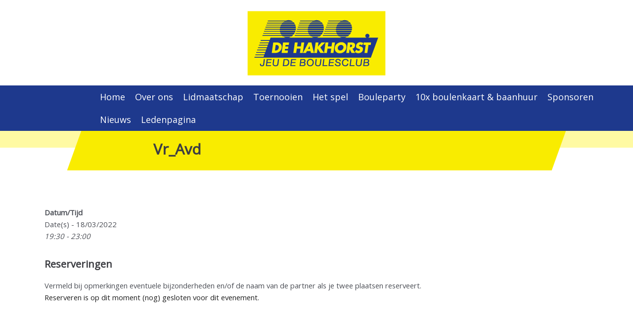

--- FILE ---
content_type: text/html; charset=UTF-8
request_url: https://www.jbcdehakhorst.nl/eventslist/vr_avd-2022-03-18/
body_size: 16948
content:
<!DOCTYPE html>
<!--[if lt IE 7 ]><html lang="nl-NL" class="no-js ie ie6 lte7 lte8 lte9"><![endif]-->
<!--[if IE 7 ]><html lang="nl-NL" class="no-js ie ie7 lte7 lte8 lte9"><![endif]-->
<!--[if IE 8 ]><html lang="nl-NL" class="no-js ie ie8 lte8 lte9"><![endif]-->
<!--[if IE 9 ]><html lang="nl-NL" class="no-js ie ie9 lte9"><![endif]-->
<!--[if (gt IE 9)|!(IE)]><!--><html lang="nl-NL" class="no-js"><!--<![endif]-->
<head>
<meta charset="UTF-8" />
<meta name="viewport" content="width=device-width"> <!-- mobile -->
<!-- Geen <title> element meer, thema ondersteunt title-tag sinds WP 4.1 -->
<link rel="profile" href="https://gmpg.org/xfn/11" />
<link rel="pingback" href="https://www.jbcdehakhorst.nl/xmlrpc.php" />
<!-- link rel="icon" type="image/png" href="https://www.jbcdehakhorst.nl/wp-content/themes/hakhorst/images/favicon.ico" / -->

<link href='https://fonts.googleapis.com/css?family=Open+Sans:300,400' rel='stylesheet' type='text/css'>

<title>Vr_Avd &#8211; JBC de Hakhorst</title>
<meta name='robots' content='max-image-preview:large' />
<link rel="alternate" type="application/rss+xml" title="JBC de Hakhorst &raquo; feed" href="https://www.jbcdehakhorst.nl/feed/" />
<link rel="alternate" type="application/rss+xml" title="JBC de Hakhorst &raquo; reacties feed" href="https://www.jbcdehakhorst.nl/comments/feed/" />
<link rel="alternate" type="text/calendar" title="JBC de Hakhorst &raquo; iCal Feed" href="https://www.jbcdehakhorst.nl/events/?ical=1" />
<link rel="alternate" title="oEmbed (JSON)" type="application/json+oembed" href="https://www.jbcdehakhorst.nl/wp-json/oembed/1.0/embed?url=https%3A%2F%2Fwww.jbcdehakhorst.nl%2Feventslist%2Fvr_avd-2022-03-18%2F" />
<link rel="alternate" title="oEmbed (XML)" type="text/xml+oembed" href="https://www.jbcdehakhorst.nl/wp-json/oembed/1.0/embed?url=https%3A%2F%2Fwww.jbcdehakhorst.nl%2Feventslist%2Fvr_avd-2022-03-18%2F&#038;format=xml" />
<style id='wp-img-auto-sizes-contain-inline-css' type='text/css'>
img:is([sizes=auto i],[sizes^="auto," i]){contain-intrinsic-size:3000px 1500px}
/*# sourceURL=wp-img-auto-sizes-contain-inline-css */
</style>
<style id='wp-emoji-styles-inline-css' type='text/css'>

	img.wp-smiley, img.emoji {
		display: inline !important;
		border: none !important;
		box-shadow: none !important;
		height: 1em !important;
		width: 1em !important;
		margin: 0 0.07em !important;
		vertical-align: -0.1em !important;
		background: none !important;
		padding: 0 !important;
	}
/*# sourceURL=wp-emoji-styles-inline-css */
</style>
<link rel='stylesheet' id='wp-block-library-css' href='https://www.jbcdehakhorst.nl/wp-includes/css/dist/block-library/style.min.css?ver=6.9' type='text/css' media='all' />
<style id='global-styles-inline-css' type='text/css'>
:root{--wp--preset--aspect-ratio--square: 1;--wp--preset--aspect-ratio--4-3: 4/3;--wp--preset--aspect-ratio--3-4: 3/4;--wp--preset--aspect-ratio--3-2: 3/2;--wp--preset--aspect-ratio--2-3: 2/3;--wp--preset--aspect-ratio--16-9: 16/9;--wp--preset--aspect-ratio--9-16: 9/16;--wp--preset--color--black: #000000;--wp--preset--color--cyan-bluish-gray: #abb8c3;--wp--preset--color--white: #ffffff;--wp--preset--color--pale-pink: #f78da7;--wp--preset--color--vivid-red: #cf2e2e;--wp--preset--color--luminous-vivid-orange: #ff6900;--wp--preset--color--luminous-vivid-amber: #fcb900;--wp--preset--color--light-green-cyan: #7bdcb5;--wp--preset--color--vivid-green-cyan: #00d084;--wp--preset--color--pale-cyan-blue: #8ed1fc;--wp--preset--color--vivid-cyan-blue: #0693e3;--wp--preset--color--vivid-purple: #9b51e0;--wp--preset--gradient--vivid-cyan-blue-to-vivid-purple: linear-gradient(135deg,rgb(6,147,227) 0%,rgb(155,81,224) 100%);--wp--preset--gradient--light-green-cyan-to-vivid-green-cyan: linear-gradient(135deg,rgb(122,220,180) 0%,rgb(0,208,130) 100%);--wp--preset--gradient--luminous-vivid-amber-to-luminous-vivid-orange: linear-gradient(135deg,rgb(252,185,0) 0%,rgb(255,105,0) 100%);--wp--preset--gradient--luminous-vivid-orange-to-vivid-red: linear-gradient(135deg,rgb(255,105,0) 0%,rgb(207,46,46) 100%);--wp--preset--gradient--very-light-gray-to-cyan-bluish-gray: linear-gradient(135deg,rgb(238,238,238) 0%,rgb(169,184,195) 100%);--wp--preset--gradient--cool-to-warm-spectrum: linear-gradient(135deg,rgb(74,234,220) 0%,rgb(151,120,209) 20%,rgb(207,42,186) 40%,rgb(238,44,130) 60%,rgb(251,105,98) 80%,rgb(254,248,76) 100%);--wp--preset--gradient--blush-light-purple: linear-gradient(135deg,rgb(255,206,236) 0%,rgb(152,150,240) 100%);--wp--preset--gradient--blush-bordeaux: linear-gradient(135deg,rgb(254,205,165) 0%,rgb(254,45,45) 50%,rgb(107,0,62) 100%);--wp--preset--gradient--luminous-dusk: linear-gradient(135deg,rgb(255,203,112) 0%,rgb(199,81,192) 50%,rgb(65,88,208) 100%);--wp--preset--gradient--pale-ocean: linear-gradient(135deg,rgb(255,245,203) 0%,rgb(182,227,212) 50%,rgb(51,167,181) 100%);--wp--preset--gradient--electric-grass: linear-gradient(135deg,rgb(202,248,128) 0%,rgb(113,206,126) 100%);--wp--preset--gradient--midnight: linear-gradient(135deg,rgb(2,3,129) 0%,rgb(40,116,252) 100%);--wp--preset--font-size--small: 13px;--wp--preset--font-size--medium: 20px;--wp--preset--font-size--large: 36px;--wp--preset--font-size--x-large: 42px;--wp--preset--spacing--20: 0.44rem;--wp--preset--spacing--30: 0.67rem;--wp--preset--spacing--40: 1rem;--wp--preset--spacing--50: 1.5rem;--wp--preset--spacing--60: 2.25rem;--wp--preset--spacing--70: 3.38rem;--wp--preset--spacing--80: 5.06rem;--wp--preset--shadow--natural: 6px 6px 9px rgba(0, 0, 0, 0.2);--wp--preset--shadow--deep: 12px 12px 50px rgba(0, 0, 0, 0.4);--wp--preset--shadow--sharp: 6px 6px 0px rgba(0, 0, 0, 0.2);--wp--preset--shadow--outlined: 6px 6px 0px -3px rgb(255, 255, 255), 6px 6px rgb(0, 0, 0);--wp--preset--shadow--crisp: 6px 6px 0px rgb(0, 0, 0);}:where(.is-layout-flex){gap: 0.5em;}:where(.is-layout-grid){gap: 0.5em;}body .is-layout-flex{display: flex;}.is-layout-flex{flex-wrap: wrap;align-items: center;}.is-layout-flex > :is(*, div){margin: 0;}body .is-layout-grid{display: grid;}.is-layout-grid > :is(*, div){margin: 0;}:where(.wp-block-columns.is-layout-flex){gap: 2em;}:where(.wp-block-columns.is-layout-grid){gap: 2em;}:where(.wp-block-post-template.is-layout-flex){gap: 1.25em;}:where(.wp-block-post-template.is-layout-grid){gap: 1.25em;}.has-black-color{color: var(--wp--preset--color--black) !important;}.has-cyan-bluish-gray-color{color: var(--wp--preset--color--cyan-bluish-gray) !important;}.has-white-color{color: var(--wp--preset--color--white) !important;}.has-pale-pink-color{color: var(--wp--preset--color--pale-pink) !important;}.has-vivid-red-color{color: var(--wp--preset--color--vivid-red) !important;}.has-luminous-vivid-orange-color{color: var(--wp--preset--color--luminous-vivid-orange) !important;}.has-luminous-vivid-amber-color{color: var(--wp--preset--color--luminous-vivid-amber) !important;}.has-light-green-cyan-color{color: var(--wp--preset--color--light-green-cyan) !important;}.has-vivid-green-cyan-color{color: var(--wp--preset--color--vivid-green-cyan) !important;}.has-pale-cyan-blue-color{color: var(--wp--preset--color--pale-cyan-blue) !important;}.has-vivid-cyan-blue-color{color: var(--wp--preset--color--vivid-cyan-blue) !important;}.has-vivid-purple-color{color: var(--wp--preset--color--vivid-purple) !important;}.has-black-background-color{background-color: var(--wp--preset--color--black) !important;}.has-cyan-bluish-gray-background-color{background-color: var(--wp--preset--color--cyan-bluish-gray) !important;}.has-white-background-color{background-color: var(--wp--preset--color--white) !important;}.has-pale-pink-background-color{background-color: var(--wp--preset--color--pale-pink) !important;}.has-vivid-red-background-color{background-color: var(--wp--preset--color--vivid-red) !important;}.has-luminous-vivid-orange-background-color{background-color: var(--wp--preset--color--luminous-vivid-orange) !important;}.has-luminous-vivid-amber-background-color{background-color: var(--wp--preset--color--luminous-vivid-amber) !important;}.has-light-green-cyan-background-color{background-color: var(--wp--preset--color--light-green-cyan) !important;}.has-vivid-green-cyan-background-color{background-color: var(--wp--preset--color--vivid-green-cyan) !important;}.has-pale-cyan-blue-background-color{background-color: var(--wp--preset--color--pale-cyan-blue) !important;}.has-vivid-cyan-blue-background-color{background-color: var(--wp--preset--color--vivid-cyan-blue) !important;}.has-vivid-purple-background-color{background-color: var(--wp--preset--color--vivid-purple) !important;}.has-black-border-color{border-color: var(--wp--preset--color--black) !important;}.has-cyan-bluish-gray-border-color{border-color: var(--wp--preset--color--cyan-bluish-gray) !important;}.has-white-border-color{border-color: var(--wp--preset--color--white) !important;}.has-pale-pink-border-color{border-color: var(--wp--preset--color--pale-pink) !important;}.has-vivid-red-border-color{border-color: var(--wp--preset--color--vivid-red) !important;}.has-luminous-vivid-orange-border-color{border-color: var(--wp--preset--color--luminous-vivid-orange) !important;}.has-luminous-vivid-amber-border-color{border-color: var(--wp--preset--color--luminous-vivid-amber) !important;}.has-light-green-cyan-border-color{border-color: var(--wp--preset--color--light-green-cyan) !important;}.has-vivid-green-cyan-border-color{border-color: var(--wp--preset--color--vivid-green-cyan) !important;}.has-pale-cyan-blue-border-color{border-color: var(--wp--preset--color--pale-cyan-blue) !important;}.has-vivid-cyan-blue-border-color{border-color: var(--wp--preset--color--vivid-cyan-blue) !important;}.has-vivid-purple-border-color{border-color: var(--wp--preset--color--vivid-purple) !important;}.has-vivid-cyan-blue-to-vivid-purple-gradient-background{background: var(--wp--preset--gradient--vivid-cyan-blue-to-vivid-purple) !important;}.has-light-green-cyan-to-vivid-green-cyan-gradient-background{background: var(--wp--preset--gradient--light-green-cyan-to-vivid-green-cyan) !important;}.has-luminous-vivid-amber-to-luminous-vivid-orange-gradient-background{background: var(--wp--preset--gradient--luminous-vivid-amber-to-luminous-vivid-orange) !important;}.has-luminous-vivid-orange-to-vivid-red-gradient-background{background: var(--wp--preset--gradient--luminous-vivid-orange-to-vivid-red) !important;}.has-very-light-gray-to-cyan-bluish-gray-gradient-background{background: var(--wp--preset--gradient--very-light-gray-to-cyan-bluish-gray) !important;}.has-cool-to-warm-spectrum-gradient-background{background: var(--wp--preset--gradient--cool-to-warm-spectrum) !important;}.has-blush-light-purple-gradient-background{background: var(--wp--preset--gradient--blush-light-purple) !important;}.has-blush-bordeaux-gradient-background{background: var(--wp--preset--gradient--blush-bordeaux) !important;}.has-luminous-dusk-gradient-background{background: var(--wp--preset--gradient--luminous-dusk) !important;}.has-pale-ocean-gradient-background{background: var(--wp--preset--gradient--pale-ocean) !important;}.has-electric-grass-gradient-background{background: var(--wp--preset--gradient--electric-grass) !important;}.has-midnight-gradient-background{background: var(--wp--preset--gradient--midnight) !important;}.has-small-font-size{font-size: var(--wp--preset--font-size--small) !important;}.has-medium-font-size{font-size: var(--wp--preset--font-size--medium) !important;}.has-large-font-size{font-size: var(--wp--preset--font-size--large) !important;}.has-x-large-font-size{font-size: var(--wp--preset--font-size--x-large) !important;}
/*# sourceURL=global-styles-inline-css */
</style>

<style id='classic-theme-styles-inline-css' type='text/css'>
/*! This file is auto-generated */
.wp-block-button__link{color:#fff;background-color:#32373c;border-radius:9999px;box-shadow:none;text-decoration:none;padding:calc(.667em + 2px) calc(1.333em + 2px);font-size:1.125em}.wp-block-file__button{background:#32373c;color:#fff;text-decoration:none}
/*# sourceURL=/wp-includes/css/classic-themes.min.css */
</style>
<link rel='stylesheet' id='contact-form-7-css' href='https://www.jbcdehakhorst.nl/wp-content/plugins/contact-form-7/includes/css/styles.css?ver=5.8.6' type='text/css' media='all' />
<link rel='stylesheet' id='plyr-css-css' href='https://www.jbcdehakhorst.nl/wp-content/plugins/easy-video-player/lib/plyr.css?ver=6.9' type='text/css' media='all' />
<link rel='stylesheet' id='events-manager-css' href='https://www.jbcdehakhorst.nl/wp-content/plugins/events-manager/includes/css/events-manager.min.css?ver=6.4.10.2' type='text/css' media='all' />
<style id='events-manager-inline-css' type='text/css'>
body .em { --font-family : inherit; --font-weight : inherit; --font-size : 1em; --line-height : inherit; }
/*# sourceURL=events-manager-inline-css */
</style>
<link rel='stylesheet' id='wp-fullcalendar-css' href='https://www.jbcdehakhorst.nl/wp-content/plugins/wp-fullcalendar/includes/css/main.css?ver=1.5' type='text/css' media='all' />
<link rel='stylesheet' id='wp-fullcalendar-tippy-light-css' href='https://www.jbcdehakhorst.nl/wp-content/plugins/wp-fullcalendar/includes/css/tippy/light.css?ver=1.5' type='text/css' media='all' />
<link rel='stylesheet' id='jquery-ui-css' href='https://www.jbcdehakhorst.nl/wp-content/plugins/wp-fullcalendar/includes/css/jquery-ui/ui-lightness/jquery-ui.min.css?ver=1.5' type='text/css' media='all' />
<link rel='stylesheet' id='jquery-ui-theme-css' href='https://www.jbcdehakhorst.nl/wp-content/plugins/wp-fullcalendar/includes/css/jquery-ui/ui-lightness/theme.css?ver=1.5' type='text/css' media='all' />
<link rel='stylesheet' id='weblicity-style-css' href='https://www.jbcdehakhorst.nl/wp-content/themes/hakhorst/style.css?ver=6.9' type='text/css' media='all' />
<link rel='stylesheet' id='tablepress-default-css' href='https://www.jbcdehakhorst.nl/wp-content/plugins/tablepress/css/build/default.css?ver=2.2.4' type='text/css' media='all' />
<link rel='stylesheet' id='um_fonticons_ii-css' href='https://www.jbcdehakhorst.nl/wp-content/plugins/ultimate-member/assets/css/um-fonticons-ii.css?ver=2.6.0' type='text/css' media='all' />
<link rel='stylesheet' id='um_fonticons_fa-css' href='https://www.jbcdehakhorst.nl/wp-content/plugins/ultimate-member/assets/css/um-fonticons-fa.css?ver=2.6.0' type='text/css' media='all' />
<link rel='stylesheet' id='select2-css' href='https://www.jbcdehakhorst.nl/wp-content/plugins/ultimate-member/assets/css/select2/select2.min.css?ver=4.0.13' type='text/css' media='all' />
<link rel='stylesheet' id='um_crop-css' href='https://www.jbcdehakhorst.nl/wp-content/plugins/ultimate-member/assets/css/um-crop.css?ver=2.6.0' type='text/css' media='all' />
<link rel='stylesheet' id='um_modal-css' href='https://www.jbcdehakhorst.nl/wp-content/plugins/ultimate-member/assets/css/um-modal.css?ver=2.6.0' type='text/css' media='all' />
<link rel='stylesheet' id='um_styles-css' href='https://www.jbcdehakhorst.nl/wp-content/plugins/ultimate-member/assets/css/um-styles.css?ver=2.6.0' type='text/css' media='all' />
<link rel='stylesheet' id='um_profile-css' href='https://www.jbcdehakhorst.nl/wp-content/plugins/ultimate-member/assets/css/um-profile.css?ver=2.6.0' type='text/css' media='all' />
<link rel='stylesheet' id='um_account-css' href='https://www.jbcdehakhorst.nl/wp-content/plugins/ultimate-member/assets/css/um-account.css?ver=2.6.0' type='text/css' media='all' />
<link rel='stylesheet' id='um_misc-css' href='https://www.jbcdehakhorst.nl/wp-content/plugins/ultimate-member/assets/css/um-misc.css?ver=2.6.0' type='text/css' media='all' />
<link rel='stylesheet' id='um_fileupload-css' href='https://www.jbcdehakhorst.nl/wp-content/plugins/ultimate-member/assets/css/um-fileupload.css?ver=2.6.0' type='text/css' media='all' />
<link rel='stylesheet' id='um_datetime-css' href='https://www.jbcdehakhorst.nl/wp-content/plugins/ultimate-member/assets/css/pickadate/default.css?ver=2.6.0' type='text/css' media='all' />
<link rel='stylesheet' id='um_datetime_date-css' href='https://www.jbcdehakhorst.nl/wp-content/plugins/ultimate-member/assets/css/pickadate/default.date.css?ver=2.6.0' type='text/css' media='all' />
<link rel='stylesheet' id='um_datetime_time-css' href='https://www.jbcdehakhorst.nl/wp-content/plugins/ultimate-member/assets/css/pickadate/default.time.css?ver=2.6.0' type='text/css' media='all' />
<link rel='stylesheet' id='um_raty-css' href='https://www.jbcdehakhorst.nl/wp-content/plugins/ultimate-member/assets/css/um-raty.css?ver=2.6.0' type='text/css' media='all' />
<link rel='stylesheet' id='um_scrollbar-css' href='https://www.jbcdehakhorst.nl/wp-content/plugins/ultimate-member/assets/css/simplebar.css?ver=2.6.0' type='text/css' media='all' />
<link rel='stylesheet' id='um_tipsy-css' href='https://www.jbcdehakhorst.nl/wp-content/plugins/ultimate-member/assets/css/um-tipsy.css?ver=2.6.0' type='text/css' media='all' />
<link rel='stylesheet' id='um_responsive-css' href='https://www.jbcdehakhorst.nl/wp-content/plugins/ultimate-member/assets/css/um-responsive.css?ver=2.6.0' type='text/css' media='all' />
<link rel='stylesheet' id='um_default_css-css' href='https://www.jbcdehakhorst.nl/wp-content/plugins/ultimate-member/assets/css/um-old-default.css?ver=2.6.0' type='text/css' media='all' />
<script type="text/javascript" id="plyr-js-js-extra">
/* <![CDATA[ */
var easy_video_player = {"plyr_iconUrl":"https://www.jbcdehakhorst.nl/wp-content/plugins/easy-video-player/lib/plyr.svg","plyr_blankVideo":"https://www.jbcdehakhorst.nl/wp-content/plugins/easy-video-player/lib/blank.mp4"};
//# sourceURL=plyr-js-js-extra
/* ]]> */
</script>
<script type="text/javascript" src="https://www.jbcdehakhorst.nl/wp-content/plugins/easy-video-player/lib/plyr.js?ver=6.9" id="plyr-js-js"></script>
<script type="text/javascript" src="https://www.jbcdehakhorst.nl/wp-includes/js/jquery/jquery.min.js?ver=3.7.1" id="jquery-core-js"></script>
<script type="text/javascript" src="https://www.jbcdehakhorst.nl/wp-includes/js/jquery/jquery-migrate.min.js?ver=3.4.1" id="jquery-migrate-js"></script>
<script type="text/javascript" src="https://www.jbcdehakhorst.nl/wp-includes/js/jquery/ui/core.min.js?ver=1.13.3" id="jquery-ui-core-js"></script>
<script type="text/javascript" src="https://www.jbcdehakhorst.nl/wp-includes/js/jquery/ui/mouse.min.js?ver=1.13.3" id="jquery-ui-mouse-js"></script>
<script type="text/javascript" src="https://www.jbcdehakhorst.nl/wp-includes/js/jquery/ui/sortable.min.js?ver=1.13.3" id="jquery-ui-sortable-js"></script>
<script type="text/javascript" src="https://www.jbcdehakhorst.nl/wp-includes/js/jquery/ui/datepicker.min.js?ver=1.13.3" id="jquery-ui-datepicker-js"></script>
<script type="text/javascript" id="jquery-ui-datepicker-js-after">
/* <![CDATA[ */
jQuery(function(jQuery){jQuery.datepicker.setDefaults({"closeText":"Sluiten","currentText":"Vandaag","monthNames":["januari","februari","maart","april","mei","juni","juli","augustus","september","oktober","november","december"],"monthNamesShort":["jan","feb","mrt","apr","mei","jun","jul","aug","sep","okt","nov","dec"],"nextText":"Volgende","prevText":"Vorige","dayNames":["zondag","maandag","dinsdag","woensdag","donderdag","vrijdag","zaterdag"],"dayNamesShort":["zo","ma","di","wo","do","vr","za"],"dayNamesMin":["Z","M","D","W","D","V","Z"],"dateFormat":"d MM yy","firstDay":1,"isRTL":false});});
//# sourceURL=jquery-ui-datepicker-js-after
/* ]]> */
</script>
<script type="text/javascript" src="https://www.jbcdehakhorst.nl/wp-includes/js/jquery/ui/resizable.min.js?ver=1.13.3" id="jquery-ui-resizable-js"></script>
<script type="text/javascript" src="https://www.jbcdehakhorst.nl/wp-includes/js/jquery/ui/draggable.min.js?ver=1.13.3" id="jquery-ui-draggable-js"></script>
<script type="text/javascript" src="https://www.jbcdehakhorst.nl/wp-includes/js/jquery/ui/controlgroup.min.js?ver=1.13.3" id="jquery-ui-controlgroup-js"></script>
<script type="text/javascript" src="https://www.jbcdehakhorst.nl/wp-includes/js/jquery/ui/checkboxradio.min.js?ver=1.13.3" id="jquery-ui-checkboxradio-js"></script>
<script type="text/javascript" src="https://www.jbcdehakhorst.nl/wp-includes/js/jquery/ui/button.min.js?ver=1.13.3" id="jquery-ui-button-js"></script>
<script type="text/javascript" src="https://www.jbcdehakhorst.nl/wp-includes/js/jquery/ui/dialog.min.js?ver=1.13.3" id="jquery-ui-dialog-js"></script>
<script type="text/javascript" id="events-manager-js-extra">
/* <![CDATA[ */
var EM = {"ajaxurl":"https://www.jbcdehakhorst.nl/wp-admin/admin-ajax.php","locationajaxurl":"https://www.jbcdehakhorst.nl/wp-admin/admin-ajax.php?action=locations_search","firstDay":"1","locale":"nl","dateFormat":"yy-mm-dd","ui_css":"https://www.jbcdehakhorst.nl/wp-content/plugins/events-manager/includes/css/jquery-ui/build.min.css","show24hours":"1","is_ssl":"1","autocomplete_limit":"10","calendar":{"breakpoints":{"small":560,"medium":908,"large":false}},"phone":"","datepicker":{"format":"d/m/Y","locale":"nl"},"search":{"breakpoints":{"small":650,"medium":850,"full":false}},"url":"https://www.jbcdehakhorst.nl/wp-content/plugins/events-manager","bookingInProgress":"Wacht tot de reservering verstuurd is.","tickets_save":"Ticket opslaan","bookingajaxurl":"https://www.jbcdehakhorst.nl/wp-admin/admin-ajax.php","bookings_export_save":"Exporteer boekingen","bookings_settings_save":"Instellingen opslaan","booking_delete":"Weet je zeker dat je dit wilt verwijderen?","booking_offset":"30","bookings":{"submit_button":{"text":{"default":"Reservering versturen","free":"Reservering versturen","payment":"Reservering versturen","processing":"Processing ..."}},"update_listener":""},"bb_full":"Volgeboekt","bb_book":"Reserveer nu","bb_booking":"Reserveren...","bb_booked":"Reservering verstuurd","bb_error":"Reservering Error. Opnieuw proberen?","bb_cancel":"Annuleren","bb_canceling":"Bezig met annuleren...","bb_cancelled":"Geannuleerd","bb_cancel_error":"Geannuleerd Error. Opnieuw proberen?","txt_search":"Zoeken","txt_searching":"Bezig met zoeken...","txt_loading":"Bezig met laden..."};
//# sourceURL=events-manager-js-extra
/* ]]> */
</script>
<script type="text/javascript" src="https://www.jbcdehakhorst.nl/wp-content/plugins/events-manager/includes/js/events-manager.js?ver=6.4.10.2" id="events-manager-js"></script>
<script type="text/javascript" src="https://www.jbcdehakhorst.nl/wp-content/plugins/events-manager/includes/external/flatpickr/l10n/nl.js?ver=6.4.10.2" id="em-flatpickr-localization-js"></script>
<script type="text/javascript" id="sfpp-fb-root-js-extra">
/* <![CDATA[ */
var sfpp_script_vars = {"language":"nl_NL","appId":"297186066963865"};
//# sourceURL=sfpp-fb-root-js-extra
/* ]]> */
</script>
<script type="text/javascript" async="async" src="https://www.jbcdehakhorst.nl/wp-content/plugins/simple-facebook-twitter-widget/js/simple-facebook-page-root.js?ver=1.7.0" id="sfpp-fb-root-js"></script>
<script type="text/javascript" src="https://www.jbcdehakhorst.nl/wp-includes/js/jquery/ui/menu.min.js?ver=1.13.3" id="jquery-ui-menu-js"></script>
<script type="text/javascript" src="https://www.jbcdehakhorst.nl/wp-includes/js/jquery/ui/selectmenu.min.js?ver=1.13.3" id="jquery-ui-selectmenu-js"></script>
<script type="text/javascript" src="https://www.jbcdehakhorst.nl/wp-includes/js/jquery/ui/tooltip.min.js?ver=1.13.3" id="jquery-ui-tooltip-js"></script>
<script type="text/javascript" src="https://www.jbcdehakhorst.nl/wp-includes/js/dist/vendor/moment.min.js?ver=2.30.1" id="moment-js"></script>
<script type="text/javascript" id="moment-js-after">
/* <![CDATA[ */
moment.updateLocale( 'nl_NL', {"months":["januari","februari","maart","april","mei","juni","juli","augustus","september","oktober","november","december"],"monthsShort":["jan","feb","mrt","apr","mei","jun","jul","aug","sep","okt","nov","dec"],"weekdays":["zondag","maandag","dinsdag","woensdag","donderdag","vrijdag","zaterdag"],"weekdaysShort":["zo","ma","di","wo","do","vr","za"],"week":{"dow":1},"longDateFormat":{"LT":"H:i","LTS":null,"L":null,"LL":"j F Y","LLL":"j F Y H:i","LLLL":null}} );
//# sourceURL=moment-js-after
/* ]]> */
</script>
<script type="text/javascript" id="wp-fullcalendar-js-extra">
/* <![CDATA[ */
var WPFC = {"ajaxurl":"https://www.jbcdehakhorst.nl/wp-admin/admin-ajax.php?action=WP_FullCalendar","firstDay":"1","wpfc_theme":"jquery-ui","wpfc_limit":"3","wpfc_limit_txt":"more ...","timeFormat":"HH:mm","defaultView":"month","weekends":"true","header":{"left":"prev,next today","center":"title","right":"month,basicWeek,basicDay"},"wpfc_qtips":"1","tippy_theme":"light-border","tippy_placement":"top","tippy_loading":"Loading..."};
//# sourceURL=wp-fullcalendar-js-extra
/* ]]> */
</script>
<script type="text/javascript" src="https://www.jbcdehakhorst.nl/wp-content/plugins/wp-fullcalendar/includes/js/main.js?ver=1.5" id="wp-fullcalendar-js"></script>
<script type="text/javascript" src="https://www.jbcdehakhorst.nl/wp-content/plugins/ultimate-member/assets/js/um-gdpr.min.js?ver=2.6.0" id="um-gdpr-js"></script>
<link rel="https://api.w.org/" href="https://www.jbcdehakhorst.nl/wp-json/" /><link rel="EditURI" type="application/rsd+xml" title="RSD" href="https://www.jbcdehakhorst.nl/xmlrpc.php?rsd" />
<meta name="generator" content="WordPress 6.9" />
<link rel="canonical" href="https://www.jbcdehakhorst.nl/eventslist/vr_avd-2022-03-18/" />
<link rel='shortlink' href='https://www.jbcdehakhorst.nl/?p=12043' />
		<style type="text/css">
			.um_request_name {
				display: none !important;
			}
		</style>
	<meta name="tec-api-version" content="v1"><meta name="tec-api-origin" content="https://www.jbcdehakhorst.nl"><link rel="alternate" href="https://www.jbcdehakhorst.nl/wp-json/tribe/events/v1/" />			<style type="text/css">
				
				
				
				
				
				
				
				
				
				
				
				
				
				
				
				
				
				
			</style>
			<style type="text/css">.recentcomments a{display:inline !important;padding:0 !important;margin:0 !important;}</style>		<style type="text/css" id="wp-custom-css">
			#content .wpcf7-form input[type="submit"], #content .login-submit input[type="submit"], .search-form input.search-submit {
width: 120px;
height: 30px;
font-size: 15px;
border: 1px solid #1e398d;
border-radius: 20px;
color: #fff;
background: #1e398d;
font-weight: bold;
line-height: 12px;
margin-top:20px;
transition: 0.3s;	
}
#content .wpcf7-form input[type="submit"]:hover, #content .login-submit input[type="submit"]:hover, .search-form input.search-submit:hover {
color: #1e398d;
background: #fff;
}
.search-form input.search-submit {
width: 80px;
margin:0 0 0 10px;	
}
article {
    margin: 0 0 50px;
}

.grecaptcha-badge { 
    visibility: hidden;
}		</style>
			<!--[if lt IE 9]>
	<script src="https://html5shiv.googlecode.com/svn/trunk/html5.js"></script>
	<![endif]-->

<!--
      .........................................................
      .__      __   __   ___   _    _    __   _  _____   _   _.
      .\ \ /\ / / / _ \ | __\ | |  | |  / _| | ||_   _| \ \/ /.
      ..\ V  V / |  __/ | . \ | |_ | | | |_  | |  | |    \  /..
      ...\_/\_/   \___| |___/ |___||_|  \__| |_|  |_|    /_/...
      .........................................................
-->
  <!--                                                         -->
  <!--                                                         -->
  <!--  Design & realisatie                                    -->
  <!--                                                         -->
  <!--  Weblicity                                              -->
  <!--  Mulertstraat 52                                        -->
  <!--  8061 CG Hasselt                                        -->
  <!--                                                         -->
  <!--  website: www.weblicity.nl                              -->
  <!--  e-mail:  info(at)weblicity.nl                          -->
  <!--  Copyright 2026 Weblicity                               -->
  <!--                                                         -->
  <!--                                                         -->

<link rel='stylesheet' id='so-css-hakhorst-css' href='https://www.jbcdehakhorst.nl/wp-content/uploads/so-css/so-css-hakhorst.css?ver=1624367719' type='text/css' media='all' />
</head>

<body data-rsssl=1 id="bg_home" class="wp-singular event-template-default single single-event postid-12043 wp-theme-hakhorst modula-best-grid-gallery tribe-no-js">

<div id="header"  >

	<header>
		<div id="logo">
			<a href="https://www.jbcdehakhorst.nl" title="Home"><img src="https://www.jbcdehakhorst.nl/wp-content/themes/hakhorst/images/logo_hakhorst.png" alt="logo Hakhorst" /></a>
		</div>

		<nav id="site-navigation" class="main-navigation" role="navigation">
		<div id="access">
						<div class="skip-link screen-reader-text"><a href="#content" title="Ga verder naar de inhoud">Ga verder naar de inhoud</a></div>

			<!-- Toggle button -->
			<button class="menu-toggle" aria-controls="primary-menu" aria-expanded="false">Primair Menu</button>

			<div class="menu-header"><ul id="menu-main" class="menu"><li id="menu-item-2416" class="menu-item menu-item-type-post_type menu-item-object-page menu-item-home menu-item-2416"><a href="https://www.jbcdehakhorst.nl/">Home</a></li>
<li id="menu-item-2415" class="menu-item menu-item-type-post_type menu-item-object-page menu-item-has-children menu-item-2415"><a href="https://www.jbcdehakhorst.nl/over-ons/">Over ons</a>
<ul class="sub-menu">
	<li id="menu-item-2417" class="menu-item menu-item-type-post_type menu-item-object-page menu-item-2417"><a href="https://www.jbcdehakhorst.nl/over-ons/clubgegevens/">Clubgegevens</a></li>
	<li id="menu-item-2425" class="menu-item menu-item-type-post_type menu-item-object-page menu-item-2425"><a href="https://www.jbcdehakhorst.nl/over-ons/accommodatie/">Accommodatie</a></li>
	<li id="menu-item-2430" class="menu-item menu-item-type-post_type menu-item-object-page menu-item-2430"><a href="https://www.jbcdehakhorst.nl/over-ons/historie/">Historie</a></li>
	<li id="menu-item-2418" class="menu-item menu-item-type-post_type menu-item-object-page menu-item-2418"><a href="https://www.jbcdehakhorst.nl/over-ons/bestuur/">Bestuur</a></li>
	<li id="menu-item-2426" class="menu-item menu-item-type-post_type menu-item-object-page menu-item-2426"><a href="https://www.jbcdehakhorst.nl/over-ons/commissies/">Commissies</a></li>
	<li id="menu-item-2427" class="menu-item menu-item-type-post_type menu-item-object-page menu-item-2427"><a href="https://www.jbcdehakhorst.nl/over-ons/clubblad-bouletin/">Clubblad “Bouletin”</a></li>
	<li id="menu-item-2428" class="menu-item menu-item-type-post_type menu-item-object-page menu-item-2428"><a href="https://www.jbcdehakhorst.nl/over-ons/clubkleding/">Clubkleding</a></li>
	<li id="menu-item-2429" class="menu-item menu-item-type-post_type menu-item-object-page menu-item-2429"><a href="https://www.jbcdehakhorst.nl/over-ons/contact/">Contact</a></li>
</ul>
</li>
<li id="menu-item-2421" class="menu-item menu-item-type-post_type menu-item-object-page menu-item-has-children menu-item-2421"><a href="https://www.jbcdehakhorst.nl/lidmaatschap/">Lidmaatschap</a>
<ul class="sub-menu">
	<li id="menu-item-2419" class="menu-item menu-item-type-post_type menu-item-object-page menu-item-2419"><a href="https://www.jbcdehakhorst.nl/lidmaatschap/aanmelden/">Aanmelden</a></li>
	<li id="menu-item-2420" class="menu-item menu-item-type-post_type menu-item-object-page menu-item-2420"><a href="https://www.jbcdehakhorst.nl/lidmaatschap/contributie/">Contributie</a></li>
	<li id="menu-item-2452" class="menu-item menu-item-type-post_type menu-item-object-page menu-item-2452"><a href="https://www.jbcdehakhorst.nl/lidmaatschap/privacy-beleid/">Privacy beleid</a></li>
	<li id="menu-item-2432" class="menu-item menu-item-type-post_type menu-item-object-page menu-item-2432"><a href="https://www.jbcdehakhorst.nl/lidmaatschap/njbb/">NJBB</a></li>
	<li id="menu-item-5451" class="menu-item menu-item-type-post_type menu-item-object-page menu-item-5451"><a href="https://www.jbcdehakhorst.nl/lidmaatschap/digitale-licentie/">Digitale licentie</a></li>
	<li id="menu-item-2433" class="menu-item menu-item-type-post_type menu-item-object-page menu-item-2433"><a href="https://www.jbcdehakhorst.nl/lidmaatschap/trainingen/">Trainingen</a></li>
</ul>
</li>
<li id="menu-item-2424" class="menu-item menu-item-type-post_type menu-item-object-page menu-item-has-children menu-item-2424"><a href="https://www.jbcdehakhorst.nl/toernooien/">Toernooien</a>
<ul class="sub-menu">
	<li id="menu-item-647" class="menu-item menu-item-type-taxonomy menu-item-object-category menu-item-647"><a href="https://www.jbcdehakhorst.nl/category/verslagen/">Verslagen</a></li>
	<li id="menu-item-3329" class="menu-item menu-item-type-post_type menu-item-object-page menu-item-3329"><a href="https://www.jbcdehakhorst.nl/toernooien/njbb-competities/">NJBB competities</a></li>
	<li id="menu-item-2444" class="menu-item menu-item-type-post_type menu-item-object-page menu-item-has-children menu-item-2444"><a href="https://www.jbcdehakhorst.nl/toernooien/interne-competities/">Interne competitie</a>
	<ul class="sub-menu">
		<li id="menu-item-3031" class="menu-item menu-item-type-post_type menu-item-object-page menu-item-3031"><a href="https://www.jbcdehakhorst.nl/toernooien/interne-competities/tripletten/">Tripletten stand</a></li>
		<li id="menu-item-14393" class="menu-item menu-item-type-post_type menu-item-object-page menu-item-14393"><a href="https://www.jbcdehakhorst.nl/toernooien/interne-competities/speelschema-itc/">Speelschema ITC</a></li>
	</ul>
</li>
	<li id="menu-item-11863" class="menu-item menu-item-type-post_type menu-item-object-page menu-item-has-children menu-item-11863"><a href="https://www.jbcdehakhorst.nl/leusder-doubletten-competitie-ldc/">Leusder competitie</a>
	<ul class="sub-menu">
		<li id="menu-item-12430" class="menu-item menu-item-type-post_type menu-item-object-page menu-item-12430"><a href="https://www.jbcdehakhorst.nl/leusder-doubletten-competitie-ldc/stand-ldc/">Stand LDC</a></li>
		<li id="menu-item-12253" class="menu-item menu-item-type-post_type menu-item-object-page menu-item-12253"><a href="https://www.jbcdehakhorst.nl/leusder-doubletten-competitie-ldc/ledoco-speelschema/">Speelschema LDC</a></li>
	</ul>
</li>
	<li id="menu-item-2434" class="menu-item menu-item-type-post_type menu-item-object-page menu-item-2434"><a href="https://www.jbcdehakhorst.nl/toernooien/inschrijven-on-tip/">Inschrijven (OnTip)</a></li>
</ul>
</li>
<li id="menu-item-2423" class="menu-item menu-item-type-post_type menu-item-object-page menu-item-has-children menu-item-2423"><a href="https://www.jbcdehakhorst.nl/het-spel/">Het spel</a>
<ul class="sub-menu">
	<li id="menu-item-2438" class="menu-item menu-item-type-post_type menu-item-object-page menu-item-2438"><a href="https://www.jbcdehakhorst.nl/het-spel/spelregels/">Spelregels</a></li>
	<li id="menu-item-6802" class="menu-item menu-item-type-post_type menu-item-object-page menu-item-6802"><a href="https://www.jbcdehakhorst.nl/spelreglement-quiz/">Quiz RPS</a></li>
	<li id="menu-item-2436" class="menu-item menu-item-type-post_type menu-item-object-page menu-item-2436"><a href="https://www.jbcdehakhorst.nl/het-spel/materialen/">Boules en kleding</a></li>
	<li id="menu-item-2437" class="menu-item menu-item-type-post_type menu-item-object-page menu-item-2437"><a href="https://www.jbcdehakhorst.nl/het-spel/mysterie-fanny/">Mysterie Fanny</a></li>
</ul>
</li>
<li id="menu-item-2422" class="menu-item menu-item-type-post_type menu-item-object-page menu-item-2422"><a href="https://www.jbcdehakhorst.nl/bouleparty/">Bouleparty</a></li>
<li id="menu-item-13161" class="menu-item menu-item-type-post_type menu-item-object-page menu-item-13161"><a href="https://www.jbcdehakhorst.nl/10x-boulenkaart/">10x boulenkaart &#038; baanhuur</a></li>
<li id="menu-item-6035" class="menu-item menu-item-type-post_type menu-item-object-page menu-item-has-children menu-item-6035"><a href="https://www.jbcdehakhorst.nl/sponsoren/">Sponsoren</a>
<ul class="sub-menu">
	<li id="menu-item-2431" class="menu-item menu-item-type-post_type menu-item-object-page menu-item-2431"><a href="https://www.jbcdehakhorst.nl/sponsoren/sponsoren-info/">Sponsor info</a></li>
</ul>
</li>
<li id="menu-item-650" class="menu-item menu-item-type-taxonomy menu-item-object-category menu-item-650"><a href="https://www.jbcdehakhorst.nl/category/nieuws/">Nieuws</a></li>
<li id="menu-item-2450" class="menu-item menu-item-type-post_type menu-item-object-page menu-item-2450"><a href="https://www.jbcdehakhorst.nl/documentatie/jbc-leden/">Ledenpagina</a></li>
</ul></div>		</div><!-- #access -->
		</nav>
	</header>
</div><!-- #header -->

	

<div id="wrapper" class="hfeed">

	

	<div id="container">
		<div id="content" class="narrowcolumn">
			<article>
						<div class="post" id="post-12043">
			<h2 id="htitel">Vr_Avd</h2>
				<div class="entry">
					<div class="em em-view-container" id="em-view-6" data-view="event">
	<div class="em-item em-item-single em-event em-event-single em-event-779 " id="em-event-6" data-view-id="6">
		<p>
	<strong>Datum/Tijd</strong><br/>
	Date(s) - 18/03/2022<br /><i>19:30 - 23:00</i>
</p>

<br style="clear:both" />


<h3>Reserveringen</h3>
Vermeld bij opmerkingen eventuele bijzonderheden 
en/of de naam van de partner als je twee plaatsen reserveert.
<div class="em pixelbones em-event-booking-form input" id="event-booking-form-779" data-id="779">
				<p>Reserveren is op dit moment (nog) gesloten voor dit evenement.</p>		</div>
	</div>
</div>
		
				</div> <!-- entry -->
			</div> <!-- post -->
							
			
			<div id="comments">




</div><!-- #comments -->
			</article>
		</div><!-- #content -->
		
		
	</div><!-- #container -->

</div><!-- #wrapper -->
	<footer>
   
	<div id="footer">
    <div id="footer-top">
    	<a href="../lidmaatschap/aanmelden"><h2>Word nu lid van JBC De Hakhorst</h2></a>
    </div> 
		<div id="colophon">
        
        
        <div class="fpm5">
        	<h3>Over ons</h3>
             <li class="page_item page-item-60"><a href="https://www.jbcdehakhorst.nl/over-ons/accommodatie/">Accommodatie</a></li>
<li class="page_item page-item-30"><a href="https://www.jbcdehakhorst.nl/over-ons/bestuur/">Bestuur</a></li>
<li class="page_item page-item-64"><a href="https://www.jbcdehakhorst.nl/over-ons/clubblad-bouletin/">Clubblad “Bouletin”</a></li>
<li class="page_item page-item-24"><a href="https://www.jbcdehakhorst.nl/over-ons/clubgegevens/">Clubgegevens</a></li>
<li class="page_item page-item-69"><a href="https://www.jbcdehakhorst.nl/over-ons/clubkleding/">Clubkleding</a></li>
<li class="page_item page-item-58"><a href="https://www.jbcdehakhorst.nl/over-ons/commissies/">Commissies</a></li>
<li class="page_item page-item-73"><a href="https://www.jbcdehakhorst.nl/over-ons/contact/">Contact</a></li>
<li class="page_item page-item-67"><a href="https://www.jbcdehakhorst.nl/over-ons/historie/">Historie</a></li>
        </div>
        <div class="fpm5">
        	<h3>Lidmaatschap</h3>
             <li class="page_item page-item-37"><a href="https://www.jbcdehakhorst.nl/lidmaatschap/aanmelden/">Aanmelden</a></li>
<li class="page_item page-item-35"><a href="https://www.jbcdehakhorst.nl/lidmaatschap/contributie/">Contributie</a></li>
<li class="page_item page-item-5449"><a href="https://www.jbcdehakhorst.nl/lidmaatschap/digitale-licentie/">Digitale licentie</a></li>
<li class="page_item page-item-79"><a href="https://www.jbcdehakhorst.nl/lidmaatschap/njbb/">NJBB</a></li>
<li class="page_item page-item-2372"><a href="https://www.jbcdehakhorst.nl/lidmaatschap/privacy-beleid/">Privacy beleid</a></li>
<li class="page_item page-item-81"><a href="https://www.jbcdehakhorst.nl/lidmaatschap/trainingen/">Trainingen</a></li>
        </div>
        <div class="fpm5">
        	<h3>Toernooien</h3>
            	 <div class="menu-toernooien-container"><ul id="menu-toernooien" class="menu"><li id="menu-item-2442" class="menu-item menu-item-type-post_type menu-item-object-page menu-item-2442"><a href="https://www.jbcdehakhorst.nl/toernooien/inschrijven-on-tip/">Inschrijven (OnTip)</a></li>
<li id="menu-item-3906" class="menu-item menu-item-type-custom menu-item-object-custom menu-item-3906"><a href="https://www.jbcdehakhorst.nl/events/">Kalender</a></li>
<li id="menu-item-648" class="menu-item menu-item-type-taxonomy menu-item-object-category menu-item-648"><a href="https://www.jbcdehakhorst.nl/category/verslagen/">Verslagen</a></li>
<li id="menu-item-3331" class="menu-item menu-item-type-post_type menu-item-object-page menu-item-3331"><a href="https://www.jbcdehakhorst.nl/toernooien/njbb-competities/">NJBB competitie</a></li>
<li id="menu-item-2445" class="menu-item menu-item-type-post_type menu-item-object-page menu-item-2445"><a href="https://www.jbcdehakhorst.nl/toernooien/interne-competities/">Interne competities</a></li>
<li id="menu-item-5551" class="menu-item menu-item-type-post_type menu-item-object-page menu-item-5551"><a href="https://www.jbcdehakhorst.nl/eregalerij-2019/">Eregalerij 2019</a></li>
<li id="menu-item-2449" class="menu-item menu-item-type-post_type menu-item-object-page menu-item-2449"><a href="https://www.jbcdehakhorst.nl/toernooien/wodoco/">WoDoCo</a></li>
</ul></div>                     </div>
        <div class="fpm5">
        	<h3>Verder</h3>
            <div class="menu-verder-container"><ul id="menu-verder" class="menu"><li id="menu-item-2441" class="menu-item menu-item-type-post_type menu-item-object-page menu-item-2441"><a href="https://www.jbcdehakhorst.nl/het-spel/">Het spel</a></li>
<li id="menu-item-2440" class="menu-item menu-item-type-post_type menu-item-object-page menu-item-2440"><a href="https://www.jbcdehakhorst.nl/bouleparty/">Bouleparty</a></li>
<li id="menu-item-6037" class="menu-item menu-item-type-post_type menu-item-object-page menu-item-6037"><a href="https://www.jbcdehakhorst.nl/sponsoren/">Sponsoren</a></li>
<li id="menu-item-649" class="menu-item menu-item-type-taxonomy menu-item-object-category menu-item-649"><a href="https://www.jbcdehakhorst.nl/category/nieuws/">Nieuws</a></li>
<li id="menu-item-2451" class="menu-item menu-item-type-post_type menu-item-object-page menu-item-2451"><a href="https://www.jbcdehakhorst.nl/documentatie/jbc-leden/">Ledenpagina</a></li>
</ul></div> 
        </div>
        <div class="fpm5 speelt">
        	<h3>Speelterrein</h3>
            't Sluisje 6<br />
			3831 JV Leusden<br />
			033 - 4320031
        </div>
       
        <img class="fslijn" src="https://www.jbcdehakhorst.nl/wp-content/themes/hakhorst/images/footer-lijn.png"  alt="scheidingslijn hakhorst" />
           
       	<img id="fleft" src="https://www.jbcdehakhorst.nl/wp-content/themes/hakhorst/images/logo2_hakhorst.png"  alt="logo hakhorst" />
        
        <div id="fright">       
			Copyright &copy; 2026 <a href="https://www.jbcdehakhorst.nl" title="Home">JBC de Hakhorst</a>. Alle rechten voorbehouden.<span style="float:right">Ontwerp <a href="http://www.natwell.nl">Natwell design</a>			
        </div>   
            
		</div><!-- #colophon -->
	</div><!-- #footer -->
	</footer>




<div id="um_upload_single" style="display:none"></div>
<div id="um_view_photo" style="display:none">

	<a href="javascript:void(0);" data-action="um_remove_modal" class="um-modal-close"
	   aria-label="Foto modaal sluiten">
		<i class="um-faicon-times"></i>
	</a>

	<div class="um-modal-body photo">
		<div class="um-modal-photo"></div>
	</div>

</div><script type="speculationrules">
{"prefetch":[{"source":"document","where":{"and":[{"href_matches":"/*"},{"not":{"href_matches":["/wp-*.php","/wp-admin/*","/wp-content/uploads/*","/wp-content/*","/wp-content/plugins/*","/wp-content/themes/hakhorst/*","/*\\?(.+)"]}},{"not":{"selector_matches":"a[rel~=\"nofollow\"]"}},{"not":{"selector_matches":".no-prefetch, .no-prefetch a"}}]},"eagerness":"conservative"}]}
</script>
		<script>
		( function ( body ) {
			'use strict';
			body.className = body.className.replace( /\btribe-no-js\b/, 'tribe-js' );
		} )( document.body );
		</script>
		<script> /* <![CDATA[ */var tribe_l10n_datatables = {"aria":{"sort_ascending":": activate to sort column ascending","sort_descending":": activate to sort column descending"},"length_menu":"Show _MENU_ entries","empty_table":"No data available in table","info":"Showing _START_ to _END_ of _TOTAL_ entries","info_empty":"Showing 0 to 0 of 0 entries","info_filtered":"(filtered from _MAX_ total entries)","zero_records":"No matching records found","search":"Search:","all_selected_text":"All items on this page were selected. ","select_all_link":"Select all pages","clear_selection":"Clear Selection.","pagination":{"all":"All","next":"Next","previous":"Previous"},"select":{"rows":{"0":"","_":": Selected %d rows","1":": Selected 1 row"}},"datepicker":{"dayNames":["zondag","maandag","dinsdag","woensdag","donderdag","vrijdag","zaterdag"],"dayNamesShort":["zo","ma","di","wo","do","vr","za"],"dayNamesMin":["Z","M","D","W","D","V","Z"],"monthNames":["januari","februari","maart","april","mei","juni","juli","augustus","september","oktober","november","december"],"monthNamesShort":["januari","februari","maart","april","mei","juni","juli","augustus","september","oktober","november","december"],"monthNamesMin":["jan","feb","mrt","apr","mei","jun","jul","aug","sep","okt","nov","dec"],"nextText":"Next","prevText":"Prev","currentText":"Today","closeText":"Done","today":"Today","clear":"Clear"}};/* ]]> */ </script><script type="text/javascript" src="https://www.jbcdehakhorst.nl/wp-content/plugins/contact-form-7/includes/swv/js/index.js?ver=5.8.6" id="swv-js"></script>
<script type="text/javascript" id="contact-form-7-js-extra">
/* <![CDATA[ */
var wpcf7 = {"api":{"root":"https://www.jbcdehakhorst.nl/wp-json/","namespace":"contact-form-7/v1"},"cached":"1"};
//# sourceURL=contact-form-7-js-extra
/* ]]> */
</script>
<script type="text/javascript" src="https://www.jbcdehakhorst.nl/wp-content/plugins/contact-form-7/includes/js/index.js?ver=5.8.6" id="contact-form-7-js"></script>
<script type="text/javascript" src="https://www.jbcdehakhorst.nl/wp-content/themes/hakhorst/js/navigation.js?ver=20120206" id="weblicity-navigation-js"></script>
<script type="text/javascript" src="https://www.google.com/recaptcha/api.js?render=6LeXTqcUAAAAANFzrxY2kIQbjbrBRtjHFMZf5KLp&amp;ver=3.0" id="google-recaptcha-js"></script>
<script type="text/javascript" src="https://www.jbcdehakhorst.nl/wp-includes/js/dist/vendor/wp-polyfill.min.js?ver=3.15.0" id="wp-polyfill-js"></script>
<script type="text/javascript" id="wpcf7-recaptcha-js-extra">
/* <![CDATA[ */
var wpcf7_recaptcha = {"sitekey":"6LeXTqcUAAAAANFzrxY2kIQbjbrBRtjHFMZf5KLp","actions":{"homepage":"homepage","contactform":"contactform"}};
//# sourceURL=wpcf7-recaptcha-js-extra
/* ]]> */
</script>
<script type="text/javascript" src="https://www.jbcdehakhorst.nl/wp-content/plugins/contact-form-7/modules/recaptcha/index.js?ver=5.8.6" id="wpcf7-recaptcha-js"></script>
<script type="text/javascript" src="https://www.jbcdehakhorst.nl/wp-content/plugins/ultimate-member/assets/js/select2/select2.full.min.js?ver=4.0.13" id="select2-js"></script>
<script src='https://www.jbcdehakhorst.nl/wp-content/plugins/the-events-calendar/common/src/resources/js/underscore-before.js'></script>
<script type="text/javascript" src="https://www.jbcdehakhorst.nl/wp-includes/js/underscore.min.js?ver=1.13.7" id="underscore-js"></script>
<script src='https://www.jbcdehakhorst.nl/wp-content/plugins/the-events-calendar/common/src/resources/js/underscore-after.js'></script>
<script type="text/javascript" id="wp-util-js-extra">
/* <![CDATA[ */
var _wpUtilSettings = {"ajax":{"url":"/wp-admin/admin-ajax.php"}};
//# sourceURL=wp-util-js-extra
/* ]]> */
</script>
<script type="text/javascript" src="https://www.jbcdehakhorst.nl/wp-includes/js/wp-util.min.js?ver=6.9" id="wp-util-js"></script>
<script type="text/javascript" src="https://www.jbcdehakhorst.nl/wp-content/plugins/ultimate-member/assets/js/um-crop.min.js?ver=2.6.0" id="um_crop-js"></script>
<script type="text/javascript" src="https://www.jbcdehakhorst.nl/wp-content/plugins/ultimate-member/assets/js/um-modal.min.js?ver=2.6.0" id="um_modal-js"></script>
<script type="text/javascript" src="https://www.jbcdehakhorst.nl/wp-content/plugins/ultimate-member/assets/js/um-jquery-form.min.js?ver=2.6.0" id="um_jquery_form-js"></script>
<script type="text/javascript" src="https://www.jbcdehakhorst.nl/wp-content/plugins/ultimate-member/assets/js/um-fileupload.js?ver=2.6.0" id="um_fileupload-js"></script>
<script type="text/javascript" src="https://www.jbcdehakhorst.nl/wp-content/plugins/ultimate-member/assets/js/pickadate/picker.js?ver=2.6.0" id="um_datetime-js"></script>
<script type="text/javascript" src="https://www.jbcdehakhorst.nl/wp-content/plugins/ultimate-member/assets/js/pickadate/picker.date.js?ver=2.6.0" id="um_datetime_date-js"></script>
<script type="text/javascript" src="https://www.jbcdehakhorst.nl/wp-content/plugins/ultimate-member/assets/js/pickadate/picker.time.js?ver=2.6.0" id="um_datetime_time-js"></script>
<script type="text/javascript" src="https://www.jbcdehakhorst.nl/wp-content/plugins/ultimate-member/assets/js/pickadate/translations/nl_NL.js?ver=2.6.0" id="um_datetime_locale-js"></script>
<script type="text/javascript" src="https://www.jbcdehakhorst.nl/wp-includes/js/dist/hooks.min.js?ver=dd5603f07f9220ed27f1" id="wp-hooks-js"></script>
<script type="text/javascript" src="https://www.jbcdehakhorst.nl/wp-includes/js/dist/i18n.min.js?ver=c26c3dc7bed366793375" id="wp-i18n-js"></script>
<script type="text/javascript" id="wp-i18n-js-after">
/* <![CDATA[ */
wp.i18n.setLocaleData( { 'text direction\u0004ltr': [ 'ltr' ] } );
//# sourceURL=wp-i18n-js-after
/* ]]> */
</script>
<script type="text/javascript" src="https://www.jbcdehakhorst.nl/wp-content/plugins/ultimate-member/assets/js/um-raty.min.js?ver=2.6.0" id="um_raty-js"></script>
<script type="text/javascript" src="https://www.jbcdehakhorst.nl/wp-content/plugins/ultimate-member/assets/js/um-tipsy.min.js?ver=2.6.0" id="um_tipsy-js"></script>
<script type="text/javascript" src="https://www.jbcdehakhorst.nl/wp-includes/js/imagesloaded.min.js?ver=5.0.0" id="imagesloaded-js"></script>
<script type="text/javascript" src="https://www.jbcdehakhorst.nl/wp-includes/js/masonry.min.js?ver=4.2.2" id="masonry-js"></script>
<script type="text/javascript" src="https://www.jbcdehakhorst.nl/wp-includes/js/jquery/jquery.masonry.min.js?ver=3.1.2b" id="jquery-masonry-js"></script>
<script type="text/javascript" src="https://www.jbcdehakhorst.nl/wp-content/plugins/ultimate-member/assets/js/simplebar.min.js?ver=2.6.0" id="um_scrollbar-js"></script>
<script type="text/javascript" src="https://www.jbcdehakhorst.nl/wp-content/plugins/ultimate-member/assets/js/um-functions.min.js?ver=2.6.0" id="um_functions-js"></script>
<script type="text/javascript" src="https://www.jbcdehakhorst.nl/wp-content/plugins/ultimate-member/assets/js/um-responsive.min.js?ver=2.6.0" id="um_responsive-js"></script>
<script type="text/javascript" src="https://www.jbcdehakhorst.nl/wp-content/plugins/ultimate-member/assets/js/um-conditional.min.js?ver=2.6.0" id="um_conditional-js"></script>
<script type="text/javascript" id="um_scripts-js-extra">
/* <![CDATA[ */
var um_scripts = {"max_upload_size":"104857600","nonce":"50d0c31857"};
//# sourceURL=um_scripts-js-extra
/* ]]> */
</script>
<script type="text/javascript" src="https://www.jbcdehakhorst.nl/wp-content/plugins/ultimate-member/assets/js/um-scripts.min.js?ver=2.6.0" id="um_scripts-js"></script>
<script type="text/javascript" src="https://www.jbcdehakhorst.nl/wp-content/plugins/ultimate-member/assets/js/um-profile.min.js?ver=2.6.0" id="um_profile-js"></script>
<script type="text/javascript" src="https://www.jbcdehakhorst.nl/wp-content/plugins/ultimate-member/assets/js/um-account.min.js?ver=2.6.0" id="um_account-js"></script>
<script id="wp-emoji-settings" type="application/json">
{"baseUrl":"https://s.w.org/images/core/emoji/17.0.2/72x72/","ext":".png","svgUrl":"https://s.w.org/images/core/emoji/17.0.2/svg/","svgExt":".svg","source":{"concatemoji":"https://www.jbcdehakhorst.nl/wp-includes/js/wp-emoji-release.min.js?ver=6.9"}}
</script>
<script type="module">
/* <![CDATA[ */
/*! This file is auto-generated */
const a=JSON.parse(document.getElementById("wp-emoji-settings").textContent),o=(window._wpemojiSettings=a,"wpEmojiSettingsSupports"),s=["flag","emoji"];function i(e){try{var t={supportTests:e,timestamp:(new Date).valueOf()};sessionStorage.setItem(o,JSON.stringify(t))}catch(e){}}function c(e,t,n){e.clearRect(0,0,e.canvas.width,e.canvas.height),e.fillText(t,0,0);t=new Uint32Array(e.getImageData(0,0,e.canvas.width,e.canvas.height).data);e.clearRect(0,0,e.canvas.width,e.canvas.height),e.fillText(n,0,0);const a=new Uint32Array(e.getImageData(0,0,e.canvas.width,e.canvas.height).data);return t.every((e,t)=>e===a[t])}function p(e,t){e.clearRect(0,0,e.canvas.width,e.canvas.height),e.fillText(t,0,0);var n=e.getImageData(16,16,1,1);for(let e=0;e<n.data.length;e++)if(0!==n.data[e])return!1;return!0}function u(e,t,n,a){switch(t){case"flag":return n(e,"\ud83c\udff3\ufe0f\u200d\u26a7\ufe0f","\ud83c\udff3\ufe0f\u200b\u26a7\ufe0f")?!1:!n(e,"\ud83c\udde8\ud83c\uddf6","\ud83c\udde8\u200b\ud83c\uddf6")&&!n(e,"\ud83c\udff4\udb40\udc67\udb40\udc62\udb40\udc65\udb40\udc6e\udb40\udc67\udb40\udc7f","\ud83c\udff4\u200b\udb40\udc67\u200b\udb40\udc62\u200b\udb40\udc65\u200b\udb40\udc6e\u200b\udb40\udc67\u200b\udb40\udc7f");case"emoji":return!a(e,"\ud83e\u1fac8")}return!1}function f(e,t,n,a){let r;const o=(r="undefined"!=typeof WorkerGlobalScope&&self instanceof WorkerGlobalScope?new OffscreenCanvas(300,150):document.createElement("canvas")).getContext("2d",{willReadFrequently:!0}),s=(o.textBaseline="top",o.font="600 32px Arial",{});return e.forEach(e=>{s[e]=t(o,e,n,a)}),s}function r(e){var t=document.createElement("script");t.src=e,t.defer=!0,document.head.appendChild(t)}a.supports={everything:!0,everythingExceptFlag:!0},new Promise(t=>{let n=function(){try{var e=JSON.parse(sessionStorage.getItem(o));if("object"==typeof e&&"number"==typeof e.timestamp&&(new Date).valueOf()<e.timestamp+604800&&"object"==typeof e.supportTests)return e.supportTests}catch(e){}return null}();if(!n){if("undefined"!=typeof Worker&&"undefined"!=typeof OffscreenCanvas&&"undefined"!=typeof URL&&URL.createObjectURL&&"undefined"!=typeof Blob)try{var e="postMessage("+f.toString()+"("+[JSON.stringify(s),u.toString(),c.toString(),p.toString()].join(",")+"));",a=new Blob([e],{type:"text/javascript"});const r=new Worker(URL.createObjectURL(a),{name:"wpTestEmojiSupports"});return void(r.onmessage=e=>{i(n=e.data),r.terminate(),t(n)})}catch(e){}i(n=f(s,u,c,p))}t(n)}).then(e=>{for(const n in e)a.supports[n]=e[n],a.supports.everything=a.supports.everything&&a.supports[n],"flag"!==n&&(a.supports.everythingExceptFlag=a.supports.everythingExceptFlag&&a.supports[n]);var t;a.supports.everythingExceptFlag=a.supports.everythingExceptFlag&&!a.supports.flag,a.supports.everything||((t=a.source||{}).concatemoji?r(t.concatemoji):t.wpemoji&&t.twemoji&&(r(t.twemoji),r(t.wpemoji)))});
//# sourceURL=https://www.jbcdehakhorst.nl/wp-includes/js/wp-emoji-loader.min.js
/* ]]> */
</script>
		
		<script type="text/javascript">
			document.querySelectorAll('#em-booking-form').forEach( el => el.classList.add('em-booking-form') ); //backward compatability


// Add event listeners
var em_booking_form_observer;
document.addEventListener("DOMContentLoaded", function() {
	document.querySelectorAll('form.em-booking-form').forEach( function( booking_form ){
		// backwards compatibility tweaks
		if( !('id' in booking_form.dataset) ){
			// find event id and give some essential ids
			let event_id_el = booking_form.querySelector('input[name="event_id"]');
			if( event_id_el ){
				let event_id = event_id_el.value;
				booking_form.setAttribute('data-id', event_id);
				booking_form.setAttribute('id', 'em-booking-form-' + event_id);
				booking_form.parentElement.setAttribute('data-id', event_id);
				booking_form.parentElement.setAttribute('id', 'event-booking-form-' + event_id);
				booking_form.querySelectorAll('.em-booking-submit, input[type="submit"]').forEach( button => button.classList.add('em-form-submit') );
			}
		}
		em_booking_form_init( booking_form );
	});
	// if you have an AJAX-powered site, set EM.bookings_form_observer = true before DOMContentLoaded and EM will detect dynamically added booking forms
	if( true || 'bookings_form_observer' in EM && EM.bookings_form_observer ) {
		em_booking_form_observer = new MutationObserver( function( mutationList ) {
			mutationList.forEach( function( mutation ) {
				if ( mutation.type === 'childList' ){
					mutation.addedNodes.forEach( function( node ){
						if ( node instanceof HTMLDivElement && node.classList.contains('em-event-booking-form') ) {
							em_booking_form_init( node.querySelector('form.em-booking-form') );
						}
					});
				}
			});
		});
		em_booking_form_observer.observe( document, { childList: true, attributes: false, subtree: true, } );
	}
});

var em_booking_form_count_spaces = function( booking_form ){
	// count spaces booked, if greater than 0 show booking form
	let tickets_selected = 0;
	let booking_data = new FormData(booking_form);
	for ( const pair of booking_data.entries() ) {
		if( pair[0].match(/^em_tickets\[[0-9]+\]\[spaces\]/) && parseInt(pair[1]) > 0 ){
			tickets_selected++;
		}
	}
	booking_form.setAttribute('data-spaces', tickets_selected);
	return tickets_selected;
};

var em_booking_form_init = function( booking_form ){
	booking_form.dispatchEvent( new CustomEvent('em_booking_form_init', {
		bubbles : true,
	}) );

	/**
	 * When ticket selection changes, trigger booking form update event
	 */
	booking_form.addEventListener("change", function( e ){
		if ( e.target.matches('.em-ticket-select') || (EM.bookings.update_listener && e.target.matches(EM.bookings.update_listener)) ){
			// trigger spaces refresh
			em_booking_form_count_spaces( booking_form );
			// let others do similar stuff
			booking_form.dispatchEvent( new CustomEvent('em_booking_form_updated') );
		}
	});

	let em_booking_form_updated_listener; // prevents double-check due to jQuery listener
	/**
	 * When booking form is updated, get a booking intent
	 */
	booking_form.addEventListener("em_booking_form_updated", function( e ){
		em_booking_form_updated_listener = true;
		em_booking_summary_ajax( booking_form ).finally( function(){
			em_booking_form_updated_listener = false;
		});
	});
	if( jQuery ) {
		// check for jQuery-fired legacy JS, but check above isn't already in progress due to new JS elements
		jQuery(booking_form).on('em_booking_form_updated', function () {
			if( !em_booking_form_updated_listener ){
				em_booking_summary_ajax(booking_form);
			}
		})
	}


	/**
	 * When booking summary is updated, get a booking intent if supplied and trigger the updated intent option
	 */
	booking_form.addEventListener("em_booking_summary_updated", function( e ){
		let booking_intent = e.detail.response.querySelector('input.em-booking-intent');
		em_booking_form_update_booking_intent( booking_form, booking_intent );
	});

	/**
	 * When booking is submitted
	 */
	booking_form.addEventListener("submit", function( e ){
		e.preventDefault();
		em_booking_form_submit( e.target );
	});

	// trigger an intent update
	let booking_intent = booking_form.querySelector('input.em-booking-intent');
	em_booking_form_update_booking_intent( booking_form, booking_intent );

	booking_form.dispatchEvent( new CustomEvent('em_booking_form_loaded', {
		bubbles : true,
	}) );
}

var em_booking_form_scroll_to_message = function ( booking_form ) {
	let messages = booking_form.parentElement.querySelectorAll('.em-booking-message');
	if( messages.length > 0 ) {
		let message = messages[0];
		window.scroll({
			top: message.getBoundingClientRect().top +  window.scrollY - EM.booking_offset,
			behavior : 'smooth',
		});
	}
}

var em_booking_form_add_message = function( booking_form, content = null, opts = {} ){
	let options = Object.assign({
		type : 'success', // or error
		replace : true,
		scroll : content !== null,
	}, opts);

	// replace
	if( options.replace ) {
		booking_form.parentElement.querySelectorAll('.em-booking-message').forEach( message => message.remove() );
	}

	// add message
	if( content !== null ) {
		let div = document.createElement('div');
		div.classList.add('em-booking-message', 'em-booking-message-' + options.type );
		div.innerHTML = content;
		booking_form.parentElement.insertBefore( div, booking_form );
	}

	// scroll if needed
	if( options.scroll ){
		em_booking_form_scroll_to_message( booking_form );
	}
}

var em_booking_form_add_error = function ( booking_form, error, opts ) {
	let options = Object.assign({
		type : 'error',
	}, opts);
	if( error != null ){
		if( (Array.isArray(error) || typeof error === 'object') ){
			let error_msg = '';
			if( typeof error === 'object' ){
				Object.entries(error).forEach( function( entry ){
					let [id, err] = entry;
					error_msg += '<p data-field-id="'+ id + '">' + err + '</p>';
				});
			}else{
				error.forEach(function( err ){
					error_msg += '<p>' + err + '</p>';
				});
			}
			if( error_msg ) {
				em_booking_form_add_message( booking_form, error_msg, options );
			}
			console.log( error );
		}else{
			em_booking_form_add_message( booking_form, error, options );
		}
	}
}

var em_booking_form_add_confirm = function ( booking_form, message, opts = {}) {
	let options = Object.assign({
		hide : false,
	}, opts);
	em_booking_form_add_message( booking_form, message, options );
	if( options.hide ){
		em_booking_form_hide_success( booking_form );
	}
}

var em_booking_form_hide_success = function( booking_form, opts = {} ){
	let options = Object.assign({
		hideLogin : true,
	}, opts);
	let booking_summary_sections = booking_form.querySelectorAll('.em-booking-form-summary-title, .em-booking-form-summary-title');
	if ( booking_summary_sections.length > 0 ) {
		booking_form.querySelectorAll('section:not(.em-booking-form-section-summary)').forEach( section => section.classList.add('hidden') );
		booking_form.parentElement.querySelectorAll('.em-booking-form > h3.em-booking-section-title').forEach( section => section.classList.add('hidden') ); // backcompat
	} else {
		booking_form.classList.add('hidden');
	}
	booking_form.dispatchEvent( new CustomEvent( 'em_booking_form_hide_success', {
		detail : {
			options : options,
		},
	}));
	// hide login
	if ( options.hideLogin ) {
		document.querySelectorAll('.em-booking-login').forEach( login => login.classList.add('hidden') );
	}
}

var em_booking_form_unhide_success = function( booking_form, opts = {} ){
	let options = Object.assign({
		showLogin : true,
	}, opts);
	let booking_summary_sections = booking_form.querySelectorAll('.em-booking-form-summary-title, .em-booking-form-summary-title');
	if ( booking_summary_sections.length > 0 ) {
		booking_form.querySelectorAll('section:not(.em-booking-form-section-summary)').forEach( section => section.classList.remove('hidden') );
		booking_form.parentElement.querySelectorAll('.em-booking-form > h3.em-booking-section-title').forEach( section => section.classList.remove('hidden') ); // backcompat
	} else {
		booking_form.classList.remove('hidden');
	}
	booking_form.dispatchEvent( new CustomEvent( 'em_booking_form_unhide_success', {
		detail : {
			options : options,
		},
	}));
	// hide login
	if ( options.showLogin ) {
		document.querySelectorAll('.em-booking-login').forEach( login => login.classList.add('hidden') );
	}
};

var em_booking_form_hide_spinner = function( booking_form ){
	booking_form.parentElement.querySelectorAll('.em-loading').forEach( spinner => spinner.remove() );
}

var em_booking_form_show_spinner = function( booking_form ){
	let spinner = document.createElement('div');
	spinner.classList.add('em-loading');
	booking_form.parentElement.append(spinner);
}

var em_booking_form_enable_button = function( booking_form, show = false ){
	let button = booking_form.querySelector('input.em-form-submit');
	button.disabled = false;
	button.classList.remove('disabled');
	if( show ){
		button.classList.remove('hidden');
	}
	return button;
}

var em_booking_form_disable_button = function( booking_form, hide = false ){
	let button = booking_form.querySelector('input.em-form-submit');
	button.disabled = true;
	button.classList.add('disabled');
	if( hide ){
		button.classList.add('hidden');
	}
	return button;
}

var em_booking_form_update_booking_intent = function( booking_form, booking_intent = null ){
	// remove current booking intent (if not the same as booking_intent and replace
	booking_form.querySelectorAll('input.em-booking-intent').forEach( function( intent ){
		if( booking_intent !== intent ) {
			intent.remove();
		}
	});
	// append to booking form
	if ( booking_intent ) {
		booking_form.append( booking_intent );
	}
	// handle the button and other elements on the booking form
	let button = booking_form.querySelector('input.em-form-submit');
	if( button ){
		if( booking_intent && booking_intent.dataset.spaces > 0 ){
			em_booking_form_enable_button( booking_form )
			if ( booking_intent.dataset.amount > 0 ) {
				// we have a paid booking, show paid booking button text
				if ( button.getAttribute('data-text-payment') ) {
					button.value = EM.bookings.submit_button.text.payment.replace('%s', booking_intent.dataset.amount_formatted);
				}
			} else {
				// we have a free booking, show free booking button
				button.value = EM.bookings.submit_button.text.default;
			}
		} else if ( !booking_intent && em_booking_form_count_spaces( booking_form ) > 0 ){
			// this is in the event that the booking form has minimum spaces selected, but no booking_intent was ever output by booking form
			// fallback / backcompat mainly for sites overriding templates and possibly not incluing the right actions/filters in their template
			button.value = EM.bookings.submit_button.text.default;
			em_booking_form_enable_button( booking_form );
		} else {
			// no booking_intent means no valid booking params yet
			button.value = EM.bookings.submit_button.text.default;
			em_booking_form_disable_button( booking_form );
		}
	}
	// if event is free or paid, show right heading (if avialable)
	booking_form.querySelectorAll('.em-booking-form-confirm-title').forEach( title => title.classList.add('hidden') );
	if( booking_intent && booking_intent.dataset.spaces > 0 ) {
		if (booking_intent.dataset.amount > 0) {
			booking_form.querySelectorAll('.em-booking-form-confirm-title-paid').forEach(title => title.classList.remove('hidden'));
		} else {
			booking_form.querySelectorAll('.em-booking-form-confirm-title-free').forEach(title => title.classList.remove('hidden'));
		}
	}
	// wrap intent into an object
	let intent = {
		uuid : 0,
		event_id : null,
		spaces : 0,
		amount : 0,
		amount_base : 0,
		amount_formatted : '$0',
		taxes : 0,
		currency : '$'
	};
	if( booking_intent ){
		intent = Object.assign(intent, booking_intent.dataset);
		intent.id = booking_intent.id; // the actual element id
	}
	// trigger booking_intent update for others to hook in
	booking_form.dispatchEvent( new CustomEvent('em_booking_intent_updated', {
		detail : {
			intent : intent,
			booking_intent : booking_intent,
		},
		cancellable : true,
	}) );
}

var em_booking_summary_ajax_promise;
var em_booking_summary_ajax = async function ( booking_form ){
	let summary_section = document.getElementById('em-booking-form-section-summary-' + booking_form.dataset.id);
	let summary;
	if( summary_section ) {
		summary = summary_section.querySelector('.em-booking-form-summary');
	}
	let booking_data = new FormData(booking_form);
	booking_data.set('action', 'booking_form_summary');

	if( em_booking_summary_ajax_promise ){
		em_booking_summary_ajax_promise.abort();
	}
	if( summary ){
		booking_form.dispatchEvent( new CustomEvent('em_booking_summary_updating', {
			detail : {
				summary : summary,
				booking_data : booking_data,
			},
			cancellable : true,
		}) );
		let template = booking_form.querySelector('.em-booking-summary-skeleton');
		if ( template ) {
			let skeleton = template.content.cloneNode(true);
			// count tickets, duplicate ticket rows if more than 1
			if ( booking_form.dataset.spaces > 1 ) {
				let tickets = skeleton.querySelector('.em-bs-section-items')
				let ticket_row = tickets.querySelector('.em-bs-row.em-bs-row-item');
				for ( let i = 1; i < booking_form.dataset.spaces; i++ ) {
					tickets.append( ticket_row.cloneNode(true) );
				}
			}
			booking_form.dispatchEvent( new CustomEvent('em_booking_summary_skeleton', {
				detail: { skeleton: skeleton },
			}) );
			summary.replaceChildren(skeleton);
		}
	}
	em_booking_summary_ajax_promise = fetch( EM.bookingajaxurl, {
		method: "POST",
		body: booking_data,
	}).then( function( response ){
		if( response.ok ) {
			return response.text();
		}
		return Promise.reject( response );
	}).then( function( html ){
		let parser = new DOMParser();
		let response = parser.parseFromString( html, 'text/html' );
		let summary_html = response.querySelector('.em-booking-summary');
		if( summary && summary_html ){
			summary.querySelectorAll('.em-loading').forEach( spinner => spinner.remove() );
			// show summary and reset up tippy etc.
			if ( typeof summary.replaceChildren === "function") { // 92% coverage, eventually use exclusively
				summary.replaceChildren(summary_html);
			} else {
				summary.innerHTML = '';
				summary.append(summary_html);
			}
			em_setup_tippy(summary);
			em_booking_summary_ajax_promise = false;
		}
		// dispatch booking summary updated event, which should also be caught and retriggered for a booking_intent update
		booking_form.dispatchEvent( new CustomEvent('em_booking_summary_updated', {
			detail : {
				response : response,
				summary : summary,
			},
			cancellable : true,
		}) );
	}).catch( function( error ){
		// remove all booking inent data - invalid state
		booking_form.querySelectorAll('input.em-booking-intent').forEach( intent => intent.remove() );
		booking_form.dispatchEvent( new CustomEvent('em_booking_summary_ajax_error', {
			detail : {
				error : error,
				summary : summary,
			},
			cancellable : true,
		}) );
	}).finally( function(){
		em_booking_summary_ajax_promise = false;
		if( summary ) {
			summary.querySelectorAll('.em-loading').forEach( spinner => spinner.remove() );
		}
		booking_form.dispatchEvent( new CustomEvent('em_booking_summary_ajax_complete', {
			detail : {
				summary : summary,
			},
			cancellable : true,
		}) );
	});
	return em_booking_summary_ajax_promise;
};

var em_booking_form_doing_ajax = false;
var em_booking_form_submit = function( booking_form, opts = {} ){
	let options = em_booking_form_submit_options( opts );

	// before sending
	if ( em_booking_form_doing_ajax ) {
		alert( EM.bookingInProgress );
		return false;
	}
	em_booking_form_doing_ajax = true;

	if ( options.doStart ) {
		em_booking_form_submit_start( booking_form, options );
	}

	let $response = null;

	let data = new FormData( booking_form );

	if( 'data' in opts && typeof opts.data === 'object') {
		for ( const [key, value] of Object.entries(opts.data) ) {
			data.set(key, value);
		}
	}

	return fetch( EM.bookingajaxurl, {
		method: "POST",
		body: data,
	}).then( function( response ){
		if( response.ok ) {
			return response.json();
		}
		return Promise.reject( response );
	}).then( function( response ){
		// backwards compatibility response
		if ( !('success' in response) && 'result' in response ){
			response.success = response.result;
		}
		// do success logic if set/requested
		if ( options.doSuccess ) {
			$response = response
			em_booking_form_submit_success( booking_form, response, options );
		}
		return response;
	}).catch( function( error ){
		// only interested in network errors, if response was processed, we may be catching a thrown error
		if ( $response ){
			// response was given
			if( options.showErrorMessages === true ){
				let $error = 'errors' in $response && $response.errors ? $response.errors : $response.message;
				em_booking_form_add_error( booking_form,  $error );
			}
		} else {
			if( options.doCatch ){
				em_booking_form_submit_error( booking_form, error );
			}
		}
	}).finally( function(){
		$response = null;
		if( options.doFinally ) {
			em_booking_form_submit_finally( booking_form, options );
		}
	});
}

var em_booking_form_submit_start = function( booking_form ){
	document.querySelectorAll('.em-booking-message').forEach( message => message.remove() );
	em_booking_form_show_spinner( booking_form );
	let booking_intent = booking_form.querySelector('input.em-booking-intent');
	let button = booking_form.querySelector( 'input.em-form-submit' );
	if( button ) {
		button.setAttribute('data-current-text', button.value);
		if ( booking_intent && 'dataset' in booking_intent ) {
			button.value = EM.bookings.submit_button.text.processing.replace('%s', booking_intent.dataset.amount_formatted);
		} else {
			// fallback
			button.value = EM.bookings.submit_button.text.processing;
		}
	}
}

var em_booking_form_submit_success = function( booking_form, response, opts = {} ){
	let options = em_booking_form_submit_options( opts );
	// hide the spinner
	if ( options.hideSpinner === true ) {
		em_booking_form_hide_spinner( booking_form );
	}
	// backcompat
	if( 'result' in response && !('success' in response) ){
		response.success = response.result;
	}
	// show error or success message
	if ( response.success ) {
		// show message
		if( options.showSuccessMessages === true ){
			em_booking_form_add_confirm( booking_form, response.message );
		}
		// hide form elements
		if ( options.hideForm === true ) {
			em_booking_form_hide_success( booking_form, options );
		}
		// trigger success event
		if( options.triggerEvents === true ){
			if( jQuery ) { // backcompat jQuery events, use regular JS events instaed
				jQuery(document).trigger('em_booking_success', [response, booking_form]);
				if( response.gateway !== null ){
					jQuery(document).trigger('em_booking_gateway_add_'+response.gateway, [response]);
				}
			}
			booking_form.dispatchEvent( new CustomEvent('em_booking_success', {
				detail: {
					response : response,
				},
				cancellable : true,
			}));
		}
		if( (options.redirect === true) && response.redirect ){ //custom redirect hook
			window.location.href = response.redirect;
		}
	}else{
		// output error message
		if( options.showErrorMessages === true ){
			if( response.errors != null ){
				em_booking_form_add_error( booking_form,  response.errors );
			}else{
				em_booking_form_add_error( booking_form,  response.message );
			}
		}
		// trigger error event
		if( options.triggerEvents === true ) {
			if( jQuery ) { // backcompat jQuery events, use regular JS events instaed
				jQuery(document).trigger('em_booking_error', [response, booking_form]);
			}
			booking_form.dispatchEvent( new CustomEvent('em_booking_error', {
				detail: {
					response : response,
				},
				cancellable : true,
			}));
		}
	}
	// reload recaptcha if available (shoud move this out)
	if ( !response.success && typeof Recaptcha != 'undefined' && typeof RecaptchaState != 'undefined') {
		try {
			Recaptcha.reload();
		} catch (error) {
			// do nothing
		}
	}else if ( !response.success && typeof grecaptcha != 'undefined' ) {
		try {
			grecaptcha.reset();
		} catch (error) {
			// do nothing
		}
	}
	// trigger final success event
	if ( options.triggerEvents === true ) {
		if( jQuery ) { // backcompat jQuery events, use regular JS events instaed
			jQuery(document).trigger('em_booking_complete', [response, booking_form]);
		}
		booking_form.dispatchEvent( new CustomEvent('em_booking_complete', {
			detail: {
				response : response,
			},
			cancellable : true,
		}));
	}
}

var em_booking_form_submit_error = function( booking_form, error ){
	if( jQuery ) { // backcompat jQuery events, use regular JS events instaed
		jQuery(document).trigger('em_booking_ajax_error', [null, null, null, booking_form]);
	}
	booking_form.dispatchEvent( new CustomEvent('em_booking_ajax_error', {
		detail: {
			error : error,
		},
		cancellable : true
	}));
	em_booking_form_add_error( booking_form,  'There was an unexpected network error, please try again or contact a site administrator.' );
	console.log( error );
};

var em_booking_form_submit_finally = function( booking_form, opts = {} ){
	let options = em_booking_form_submit_options( opts );
	em_booking_form_doing_ajax = false;

	let button = booking_form.querySelector( 'input.em-form-submit' );
	if ( button ) {
		if ( button.getAttribute( 'data-current-text' ) ) {
			button.value = button.getAttribute('data-current-text');
			button.setAttribute('data-current-text', null);
		} else {
			button.value = EM.bookings.submit_button.text.default;
		}
	}
	if( options.hideSpinner === true ) {
		em_booking_form_hide_spinner( booking_form );
	}
	if( options.showForm === true ) {
		em_booking_form_unhide_success( booking_form, opts );
	}

	if( jQuery ) { // backcompat jQuery events, use regular JS events instaed
		jQuery(document).trigger('em_booking_ajax_complete', [null, null, booking_form]);
	}
	booking_form.dispatchEvent( new CustomEvent('em_booking_complete', {
		cancellable : true,
	}));
};

var em_booking_form_submit_options = function( opts ){
	return Object.assign({
		doStart : true,
		doSuccess : true,
		doCatch : true,
		doFinally : true,
		showErrorMessages : true,
		showSuccessMessages : true,
		hideForm : true,
		hideLogin : true,
		showForm : false,
		hideSpinner : true,
		redirect : true, // can be redirected, not always
		triggerEvents : true
	}, opts);
};			jQuery(document).ready( function($){	
											
			});
					</script>
				<script type="text/javascript">
			jQuery( window ).on( 'load', function() {
				jQuery('input[name="um_request"]').val('');
			});
		</script>
	
<!-- javascript om een hover state (css class) aan te maken voor touchscreens -->
<script type="text/javascript">
	jQuery('.menu li').click(function(){
		jQuery(this).toggleClass('hover');
	});
</script>

<script>
  (function(i,s,o,g,r,a,m){i['GoogleAnalyticsObject']=r;i[r]=i[r]||function(){
  (i[r].q=i[r].q||[]).push(arguments)},i[r].l=1*new Date();a=s.createElement(o),
  m=s.getElementsByTagName(o)[0];a.async=1;a.src=g;m.parentNode.insertBefore(a,m)
  })(window,document,'script','//www.google-analytics.com/analytics.js','ga');

  ga('create', 'UA-3141812-39', 'auto');
  ga('send', 'pageview');
</script>

</body>
</html>


--- FILE ---
content_type: text/html; charset=utf-8
request_url: https://www.google.com/recaptcha/api2/anchor?ar=1&k=6LeXTqcUAAAAANFzrxY2kIQbjbrBRtjHFMZf5KLp&co=aHR0cHM6Ly93d3cuamJjZGVoYWtob3JzdC5ubDo0NDM.&hl=en&v=PoyoqOPhxBO7pBk68S4YbpHZ&size=invisible&anchor-ms=20000&execute-ms=30000&cb=leyl3h5e86zt
body_size: 48758
content:
<!DOCTYPE HTML><html dir="ltr" lang="en"><head><meta http-equiv="Content-Type" content="text/html; charset=UTF-8">
<meta http-equiv="X-UA-Compatible" content="IE=edge">
<title>reCAPTCHA</title>
<style type="text/css">
/* cyrillic-ext */
@font-face {
  font-family: 'Roboto';
  font-style: normal;
  font-weight: 400;
  font-stretch: 100%;
  src: url(//fonts.gstatic.com/s/roboto/v48/KFO7CnqEu92Fr1ME7kSn66aGLdTylUAMa3GUBHMdazTgWw.woff2) format('woff2');
  unicode-range: U+0460-052F, U+1C80-1C8A, U+20B4, U+2DE0-2DFF, U+A640-A69F, U+FE2E-FE2F;
}
/* cyrillic */
@font-face {
  font-family: 'Roboto';
  font-style: normal;
  font-weight: 400;
  font-stretch: 100%;
  src: url(//fonts.gstatic.com/s/roboto/v48/KFO7CnqEu92Fr1ME7kSn66aGLdTylUAMa3iUBHMdazTgWw.woff2) format('woff2');
  unicode-range: U+0301, U+0400-045F, U+0490-0491, U+04B0-04B1, U+2116;
}
/* greek-ext */
@font-face {
  font-family: 'Roboto';
  font-style: normal;
  font-weight: 400;
  font-stretch: 100%;
  src: url(//fonts.gstatic.com/s/roboto/v48/KFO7CnqEu92Fr1ME7kSn66aGLdTylUAMa3CUBHMdazTgWw.woff2) format('woff2');
  unicode-range: U+1F00-1FFF;
}
/* greek */
@font-face {
  font-family: 'Roboto';
  font-style: normal;
  font-weight: 400;
  font-stretch: 100%;
  src: url(//fonts.gstatic.com/s/roboto/v48/KFO7CnqEu92Fr1ME7kSn66aGLdTylUAMa3-UBHMdazTgWw.woff2) format('woff2');
  unicode-range: U+0370-0377, U+037A-037F, U+0384-038A, U+038C, U+038E-03A1, U+03A3-03FF;
}
/* math */
@font-face {
  font-family: 'Roboto';
  font-style: normal;
  font-weight: 400;
  font-stretch: 100%;
  src: url(//fonts.gstatic.com/s/roboto/v48/KFO7CnqEu92Fr1ME7kSn66aGLdTylUAMawCUBHMdazTgWw.woff2) format('woff2');
  unicode-range: U+0302-0303, U+0305, U+0307-0308, U+0310, U+0312, U+0315, U+031A, U+0326-0327, U+032C, U+032F-0330, U+0332-0333, U+0338, U+033A, U+0346, U+034D, U+0391-03A1, U+03A3-03A9, U+03B1-03C9, U+03D1, U+03D5-03D6, U+03F0-03F1, U+03F4-03F5, U+2016-2017, U+2034-2038, U+203C, U+2040, U+2043, U+2047, U+2050, U+2057, U+205F, U+2070-2071, U+2074-208E, U+2090-209C, U+20D0-20DC, U+20E1, U+20E5-20EF, U+2100-2112, U+2114-2115, U+2117-2121, U+2123-214F, U+2190, U+2192, U+2194-21AE, U+21B0-21E5, U+21F1-21F2, U+21F4-2211, U+2213-2214, U+2216-22FF, U+2308-230B, U+2310, U+2319, U+231C-2321, U+2336-237A, U+237C, U+2395, U+239B-23B7, U+23D0, U+23DC-23E1, U+2474-2475, U+25AF, U+25B3, U+25B7, U+25BD, U+25C1, U+25CA, U+25CC, U+25FB, U+266D-266F, U+27C0-27FF, U+2900-2AFF, U+2B0E-2B11, U+2B30-2B4C, U+2BFE, U+3030, U+FF5B, U+FF5D, U+1D400-1D7FF, U+1EE00-1EEFF;
}
/* symbols */
@font-face {
  font-family: 'Roboto';
  font-style: normal;
  font-weight: 400;
  font-stretch: 100%;
  src: url(//fonts.gstatic.com/s/roboto/v48/KFO7CnqEu92Fr1ME7kSn66aGLdTylUAMaxKUBHMdazTgWw.woff2) format('woff2');
  unicode-range: U+0001-000C, U+000E-001F, U+007F-009F, U+20DD-20E0, U+20E2-20E4, U+2150-218F, U+2190, U+2192, U+2194-2199, U+21AF, U+21E6-21F0, U+21F3, U+2218-2219, U+2299, U+22C4-22C6, U+2300-243F, U+2440-244A, U+2460-24FF, U+25A0-27BF, U+2800-28FF, U+2921-2922, U+2981, U+29BF, U+29EB, U+2B00-2BFF, U+4DC0-4DFF, U+FFF9-FFFB, U+10140-1018E, U+10190-1019C, U+101A0, U+101D0-101FD, U+102E0-102FB, U+10E60-10E7E, U+1D2C0-1D2D3, U+1D2E0-1D37F, U+1F000-1F0FF, U+1F100-1F1AD, U+1F1E6-1F1FF, U+1F30D-1F30F, U+1F315, U+1F31C, U+1F31E, U+1F320-1F32C, U+1F336, U+1F378, U+1F37D, U+1F382, U+1F393-1F39F, U+1F3A7-1F3A8, U+1F3AC-1F3AF, U+1F3C2, U+1F3C4-1F3C6, U+1F3CA-1F3CE, U+1F3D4-1F3E0, U+1F3ED, U+1F3F1-1F3F3, U+1F3F5-1F3F7, U+1F408, U+1F415, U+1F41F, U+1F426, U+1F43F, U+1F441-1F442, U+1F444, U+1F446-1F449, U+1F44C-1F44E, U+1F453, U+1F46A, U+1F47D, U+1F4A3, U+1F4B0, U+1F4B3, U+1F4B9, U+1F4BB, U+1F4BF, U+1F4C8-1F4CB, U+1F4D6, U+1F4DA, U+1F4DF, U+1F4E3-1F4E6, U+1F4EA-1F4ED, U+1F4F7, U+1F4F9-1F4FB, U+1F4FD-1F4FE, U+1F503, U+1F507-1F50B, U+1F50D, U+1F512-1F513, U+1F53E-1F54A, U+1F54F-1F5FA, U+1F610, U+1F650-1F67F, U+1F687, U+1F68D, U+1F691, U+1F694, U+1F698, U+1F6AD, U+1F6B2, U+1F6B9-1F6BA, U+1F6BC, U+1F6C6-1F6CF, U+1F6D3-1F6D7, U+1F6E0-1F6EA, U+1F6F0-1F6F3, U+1F6F7-1F6FC, U+1F700-1F7FF, U+1F800-1F80B, U+1F810-1F847, U+1F850-1F859, U+1F860-1F887, U+1F890-1F8AD, U+1F8B0-1F8BB, U+1F8C0-1F8C1, U+1F900-1F90B, U+1F93B, U+1F946, U+1F984, U+1F996, U+1F9E9, U+1FA00-1FA6F, U+1FA70-1FA7C, U+1FA80-1FA89, U+1FA8F-1FAC6, U+1FACE-1FADC, U+1FADF-1FAE9, U+1FAF0-1FAF8, U+1FB00-1FBFF;
}
/* vietnamese */
@font-face {
  font-family: 'Roboto';
  font-style: normal;
  font-weight: 400;
  font-stretch: 100%;
  src: url(//fonts.gstatic.com/s/roboto/v48/KFO7CnqEu92Fr1ME7kSn66aGLdTylUAMa3OUBHMdazTgWw.woff2) format('woff2');
  unicode-range: U+0102-0103, U+0110-0111, U+0128-0129, U+0168-0169, U+01A0-01A1, U+01AF-01B0, U+0300-0301, U+0303-0304, U+0308-0309, U+0323, U+0329, U+1EA0-1EF9, U+20AB;
}
/* latin-ext */
@font-face {
  font-family: 'Roboto';
  font-style: normal;
  font-weight: 400;
  font-stretch: 100%;
  src: url(//fonts.gstatic.com/s/roboto/v48/KFO7CnqEu92Fr1ME7kSn66aGLdTylUAMa3KUBHMdazTgWw.woff2) format('woff2');
  unicode-range: U+0100-02BA, U+02BD-02C5, U+02C7-02CC, U+02CE-02D7, U+02DD-02FF, U+0304, U+0308, U+0329, U+1D00-1DBF, U+1E00-1E9F, U+1EF2-1EFF, U+2020, U+20A0-20AB, U+20AD-20C0, U+2113, U+2C60-2C7F, U+A720-A7FF;
}
/* latin */
@font-face {
  font-family: 'Roboto';
  font-style: normal;
  font-weight: 400;
  font-stretch: 100%;
  src: url(//fonts.gstatic.com/s/roboto/v48/KFO7CnqEu92Fr1ME7kSn66aGLdTylUAMa3yUBHMdazQ.woff2) format('woff2');
  unicode-range: U+0000-00FF, U+0131, U+0152-0153, U+02BB-02BC, U+02C6, U+02DA, U+02DC, U+0304, U+0308, U+0329, U+2000-206F, U+20AC, U+2122, U+2191, U+2193, U+2212, U+2215, U+FEFF, U+FFFD;
}
/* cyrillic-ext */
@font-face {
  font-family: 'Roboto';
  font-style: normal;
  font-weight: 500;
  font-stretch: 100%;
  src: url(//fonts.gstatic.com/s/roboto/v48/KFO7CnqEu92Fr1ME7kSn66aGLdTylUAMa3GUBHMdazTgWw.woff2) format('woff2');
  unicode-range: U+0460-052F, U+1C80-1C8A, U+20B4, U+2DE0-2DFF, U+A640-A69F, U+FE2E-FE2F;
}
/* cyrillic */
@font-face {
  font-family: 'Roboto';
  font-style: normal;
  font-weight: 500;
  font-stretch: 100%;
  src: url(//fonts.gstatic.com/s/roboto/v48/KFO7CnqEu92Fr1ME7kSn66aGLdTylUAMa3iUBHMdazTgWw.woff2) format('woff2');
  unicode-range: U+0301, U+0400-045F, U+0490-0491, U+04B0-04B1, U+2116;
}
/* greek-ext */
@font-face {
  font-family: 'Roboto';
  font-style: normal;
  font-weight: 500;
  font-stretch: 100%;
  src: url(//fonts.gstatic.com/s/roboto/v48/KFO7CnqEu92Fr1ME7kSn66aGLdTylUAMa3CUBHMdazTgWw.woff2) format('woff2');
  unicode-range: U+1F00-1FFF;
}
/* greek */
@font-face {
  font-family: 'Roboto';
  font-style: normal;
  font-weight: 500;
  font-stretch: 100%;
  src: url(//fonts.gstatic.com/s/roboto/v48/KFO7CnqEu92Fr1ME7kSn66aGLdTylUAMa3-UBHMdazTgWw.woff2) format('woff2');
  unicode-range: U+0370-0377, U+037A-037F, U+0384-038A, U+038C, U+038E-03A1, U+03A3-03FF;
}
/* math */
@font-face {
  font-family: 'Roboto';
  font-style: normal;
  font-weight: 500;
  font-stretch: 100%;
  src: url(//fonts.gstatic.com/s/roboto/v48/KFO7CnqEu92Fr1ME7kSn66aGLdTylUAMawCUBHMdazTgWw.woff2) format('woff2');
  unicode-range: U+0302-0303, U+0305, U+0307-0308, U+0310, U+0312, U+0315, U+031A, U+0326-0327, U+032C, U+032F-0330, U+0332-0333, U+0338, U+033A, U+0346, U+034D, U+0391-03A1, U+03A3-03A9, U+03B1-03C9, U+03D1, U+03D5-03D6, U+03F0-03F1, U+03F4-03F5, U+2016-2017, U+2034-2038, U+203C, U+2040, U+2043, U+2047, U+2050, U+2057, U+205F, U+2070-2071, U+2074-208E, U+2090-209C, U+20D0-20DC, U+20E1, U+20E5-20EF, U+2100-2112, U+2114-2115, U+2117-2121, U+2123-214F, U+2190, U+2192, U+2194-21AE, U+21B0-21E5, U+21F1-21F2, U+21F4-2211, U+2213-2214, U+2216-22FF, U+2308-230B, U+2310, U+2319, U+231C-2321, U+2336-237A, U+237C, U+2395, U+239B-23B7, U+23D0, U+23DC-23E1, U+2474-2475, U+25AF, U+25B3, U+25B7, U+25BD, U+25C1, U+25CA, U+25CC, U+25FB, U+266D-266F, U+27C0-27FF, U+2900-2AFF, U+2B0E-2B11, U+2B30-2B4C, U+2BFE, U+3030, U+FF5B, U+FF5D, U+1D400-1D7FF, U+1EE00-1EEFF;
}
/* symbols */
@font-face {
  font-family: 'Roboto';
  font-style: normal;
  font-weight: 500;
  font-stretch: 100%;
  src: url(//fonts.gstatic.com/s/roboto/v48/KFO7CnqEu92Fr1ME7kSn66aGLdTylUAMaxKUBHMdazTgWw.woff2) format('woff2');
  unicode-range: U+0001-000C, U+000E-001F, U+007F-009F, U+20DD-20E0, U+20E2-20E4, U+2150-218F, U+2190, U+2192, U+2194-2199, U+21AF, U+21E6-21F0, U+21F3, U+2218-2219, U+2299, U+22C4-22C6, U+2300-243F, U+2440-244A, U+2460-24FF, U+25A0-27BF, U+2800-28FF, U+2921-2922, U+2981, U+29BF, U+29EB, U+2B00-2BFF, U+4DC0-4DFF, U+FFF9-FFFB, U+10140-1018E, U+10190-1019C, U+101A0, U+101D0-101FD, U+102E0-102FB, U+10E60-10E7E, U+1D2C0-1D2D3, U+1D2E0-1D37F, U+1F000-1F0FF, U+1F100-1F1AD, U+1F1E6-1F1FF, U+1F30D-1F30F, U+1F315, U+1F31C, U+1F31E, U+1F320-1F32C, U+1F336, U+1F378, U+1F37D, U+1F382, U+1F393-1F39F, U+1F3A7-1F3A8, U+1F3AC-1F3AF, U+1F3C2, U+1F3C4-1F3C6, U+1F3CA-1F3CE, U+1F3D4-1F3E0, U+1F3ED, U+1F3F1-1F3F3, U+1F3F5-1F3F7, U+1F408, U+1F415, U+1F41F, U+1F426, U+1F43F, U+1F441-1F442, U+1F444, U+1F446-1F449, U+1F44C-1F44E, U+1F453, U+1F46A, U+1F47D, U+1F4A3, U+1F4B0, U+1F4B3, U+1F4B9, U+1F4BB, U+1F4BF, U+1F4C8-1F4CB, U+1F4D6, U+1F4DA, U+1F4DF, U+1F4E3-1F4E6, U+1F4EA-1F4ED, U+1F4F7, U+1F4F9-1F4FB, U+1F4FD-1F4FE, U+1F503, U+1F507-1F50B, U+1F50D, U+1F512-1F513, U+1F53E-1F54A, U+1F54F-1F5FA, U+1F610, U+1F650-1F67F, U+1F687, U+1F68D, U+1F691, U+1F694, U+1F698, U+1F6AD, U+1F6B2, U+1F6B9-1F6BA, U+1F6BC, U+1F6C6-1F6CF, U+1F6D3-1F6D7, U+1F6E0-1F6EA, U+1F6F0-1F6F3, U+1F6F7-1F6FC, U+1F700-1F7FF, U+1F800-1F80B, U+1F810-1F847, U+1F850-1F859, U+1F860-1F887, U+1F890-1F8AD, U+1F8B0-1F8BB, U+1F8C0-1F8C1, U+1F900-1F90B, U+1F93B, U+1F946, U+1F984, U+1F996, U+1F9E9, U+1FA00-1FA6F, U+1FA70-1FA7C, U+1FA80-1FA89, U+1FA8F-1FAC6, U+1FACE-1FADC, U+1FADF-1FAE9, U+1FAF0-1FAF8, U+1FB00-1FBFF;
}
/* vietnamese */
@font-face {
  font-family: 'Roboto';
  font-style: normal;
  font-weight: 500;
  font-stretch: 100%;
  src: url(//fonts.gstatic.com/s/roboto/v48/KFO7CnqEu92Fr1ME7kSn66aGLdTylUAMa3OUBHMdazTgWw.woff2) format('woff2');
  unicode-range: U+0102-0103, U+0110-0111, U+0128-0129, U+0168-0169, U+01A0-01A1, U+01AF-01B0, U+0300-0301, U+0303-0304, U+0308-0309, U+0323, U+0329, U+1EA0-1EF9, U+20AB;
}
/* latin-ext */
@font-face {
  font-family: 'Roboto';
  font-style: normal;
  font-weight: 500;
  font-stretch: 100%;
  src: url(//fonts.gstatic.com/s/roboto/v48/KFO7CnqEu92Fr1ME7kSn66aGLdTylUAMa3KUBHMdazTgWw.woff2) format('woff2');
  unicode-range: U+0100-02BA, U+02BD-02C5, U+02C7-02CC, U+02CE-02D7, U+02DD-02FF, U+0304, U+0308, U+0329, U+1D00-1DBF, U+1E00-1E9F, U+1EF2-1EFF, U+2020, U+20A0-20AB, U+20AD-20C0, U+2113, U+2C60-2C7F, U+A720-A7FF;
}
/* latin */
@font-face {
  font-family: 'Roboto';
  font-style: normal;
  font-weight: 500;
  font-stretch: 100%;
  src: url(//fonts.gstatic.com/s/roboto/v48/KFO7CnqEu92Fr1ME7kSn66aGLdTylUAMa3yUBHMdazQ.woff2) format('woff2');
  unicode-range: U+0000-00FF, U+0131, U+0152-0153, U+02BB-02BC, U+02C6, U+02DA, U+02DC, U+0304, U+0308, U+0329, U+2000-206F, U+20AC, U+2122, U+2191, U+2193, U+2212, U+2215, U+FEFF, U+FFFD;
}
/* cyrillic-ext */
@font-face {
  font-family: 'Roboto';
  font-style: normal;
  font-weight: 900;
  font-stretch: 100%;
  src: url(//fonts.gstatic.com/s/roboto/v48/KFO7CnqEu92Fr1ME7kSn66aGLdTylUAMa3GUBHMdazTgWw.woff2) format('woff2');
  unicode-range: U+0460-052F, U+1C80-1C8A, U+20B4, U+2DE0-2DFF, U+A640-A69F, U+FE2E-FE2F;
}
/* cyrillic */
@font-face {
  font-family: 'Roboto';
  font-style: normal;
  font-weight: 900;
  font-stretch: 100%;
  src: url(//fonts.gstatic.com/s/roboto/v48/KFO7CnqEu92Fr1ME7kSn66aGLdTylUAMa3iUBHMdazTgWw.woff2) format('woff2');
  unicode-range: U+0301, U+0400-045F, U+0490-0491, U+04B0-04B1, U+2116;
}
/* greek-ext */
@font-face {
  font-family: 'Roboto';
  font-style: normal;
  font-weight: 900;
  font-stretch: 100%;
  src: url(//fonts.gstatic.com/s/roboto/v48/KFO7CnqEu92Fr1ME7kSn66aGLdTylUAMa3CUBHMdazTgWw.woff2) format('woff2');
  unicode-range: U+1F00-1FFF;
}
/* greek */
@font-face {
  font-family: 'Roboto';
  font-style: normal;
  font-weight: 900;
  font-stretch: 100%;
  src: url(//fonts.gstatic.com/s/roboto/v48/KFO7CnqEu92Fr1ME7kSn66aGLdTylUAMa3-UBHMdazTgWw.woff2) format('woff2');
  unicode-range: U+0370-0377, U+037A-037F, U+0384-038A, U+038C, U+038E-03A1, U+03A3-03FF;
}
/* math */
@font-face {
  font-family: 'Roboto';
  font-style: normal;
  font-weight: 900;
  font-stretch: 100%;
  src: url(//fonts.gstatic.com/s/roboto/v48/KFO7CnqEu92Fr1ME7kSn66aGLdTylUAMawCUBHMdazTgWw.woff2) format('woff2');
  unicode-range: U+0302-0303, U+0305, U+0307-0308, U+0310, U+0312, U+0315, U+031A, U+0326-0327, U+032C, U+032F-0330, U+0332-0333, U+0338, U+033A, U+0346, U+034D, U+0391-03A1, U+03A3-03A9, U+03B1-03C9, U+03D1, U+03D5-03D6, U+03F0-03F1, U+03F4-03F5, U+2016-2017, U+2034-2038, U+203C, U+2040, U+2043, U+2047, U+2050, U+2057, U+205F, U+2070-2071, U+2074-208E, U+2090-209C, U+20D0-20DC, U+20E1, U+20E5-20EF, U+2100-2112, U+2114-2115, U+2117-2121, U+2123-214F, U+2190, U+2192, U+2194-21AE, U+21B0-21E5, U+21F1-21F2, U+21F4-2211, U+2213-2214, U+2216-22FF, U+2308-230B, U+2310, U+2319, U+231C-2321, U+2336-237A, U+237C, U+2395, U+239B-23B7, U+23D0, U+23DC-23E1, U+2474-2475, U+25AF, U+25B3, U+25B7, U+25BD, U+25C1, U+25CA, U+25CC, U+25FB, U+266D-266F, U+27C0-27FF, U+2900-2AFF, U+2B0E-2B11, U+2B30-2B4C, U+2BFE, U+3030, U+FF5B, U+FF5D, U+1D400-1D7FF, U+1EE00-1EEFF;
}
/* symbols */
@font-face {
  font-family: 'Roboto';
  font-style: normal;
  font-weight: 900;
  font-stretch: 100%;
  src: url(//fonts.gstatic.com/s/roboto/v48/KFO7CnqEu92Fr1ME7kSn66aGLdTylUAMaxKUBHMdazTgWw.woff2) format('woff2');
  unicode-range: U+0001-000C, U+000E-001F, U+007F-009F, U+20DD-20E0, U+20E2-20E4, U+2150-218F, U+2190, U+2192, U+2194-2199, U+21AF, U+21E6-21F0, U+21F3, U+2218-2219, U+2299, U+22C4-22C6, U+2300-243F, U+2440-244A, U+2460-24FF, U+25A0-27BF, U+2800-28FF, U+2921-2922, U+2981, U+29BF, U+29EB, U+2B00-2BFF, U+4DC0-4DFF, U+FFF9-FFFB, U+10140-1018E, U+10190-1019C, U+101A0, U+101D0-101FD, U+102E0-102FB, U+10E60-10E7E, U+1D2C0-1D2D3, U+1D2E0-1D37F, U+1F000-1F0FF, U+1F100-1F1AD, U+1F1E6-1F1FF, U+1F30D-1F30F, U+1F315, U+1F31C, U+1F31E, U+1F320-1F32C, U+1F336, U+1F378, U+1F37D, U+1F382, U+1F393-1F39F, U+1F3A7-1F3A8, U+1F3AC-1F3AF, U+1F3C2, U+1F3C4-1F3C6, U+1F3CA-1F3CE, U+1F3D4-1F3E0, U+1F3ED, U+1F3F1-1F3F3, U+1F3F5-1F3F7, U+1F408, U+1F415, U+1F41F, U+1F426, U+1F43F, U+1F441-1F442, U+1F444, U+1F446-1F449, U+1F44C-1F44E, U+1F453, U+1F46A, U+1F47D, U+1F4A3, U+1F4B0, U+1F4B3, U+1F4B9, U+1F4BB, U+1F4BF, U+1F4C8-1F4CB, U+1F4D6, U+1F4DA, U+1F4DF, U+1F4E3-1F4E6, U+1F4EA-1F4ED, U+1F4F7, U+1F4F9-1F4FB, U+1F4FD-1F4FE, U+1F503, U+1F507-1F50B, U+1F50D, U+1F512-1F513, U+1F53E-1F54A, U+1F54F-1F5FA, U+1F610, U+1F650-1F67F, U+1F687, U+1F68D, U+1F691, U+1F694, U+1F698, U+1F6AD, U+1F6B2, U+1F6B9-1F6BA, U+1F6BC, U+1F6C6-1F6CF, U+1F6D3-1F6D7, U+1F6E0-1F6EA, U+1F6F0-1F6F3, U+1F6F7-1F6FC, U+1F700-1F7FF, U+1F800-1F80B, U+1F810-1F847, U+1F850-1F859, U+1F860-1F887, U+1F890-1F8AD, U+1F8B0-1F8BB, U+1F8C0-1F8C1, U+1F900-1F90B, U+1F93B, U+1F946, U+1F984, U+1F996, U+1F9E9, U+1FA00-1FA6F, U+1FA70-1FA7C, U+1FA80-1FA89, U+1FA8F-1FAC6, U+1FACE-1FADC, U+1FADF-1FAE9, U+1FAF0-1FAF8, U+1FB00-1FBFF;
}
/* vietnamese */
@font-face {
  font-family: 'Roboto';
  font-style: normal;
  font-weight: 900;
  font-stretch: 100%;
  src: url(//fonts.gstatic.com/s/roboto/v48/KFO7CnqEu92Fr1ME7kSn66aGLdTylUAMa3OUBHMdazTgWw.woff2) format('woff2');
  unicode-range: U+0102-0103, U+0110-0111, U+0128-0129, U+0168-0169, U+01A0-01A1, U+01AF-01B0, U+0300-0301, U+0303-0304, U+0308-0309, U+0323, U+0329, U+1EA0-1EF9, U+20AB;
}
/* latin-ext */
@font-face {
  font-family: 'Roboto';
  font-style: normal;
  font-weight: 900;
  font-stretch: 100%;
  src: url(//fonts.gstatic.com/s/roboto/v48/KFO7CnqEu92Fr1ME7kSn66aGLdTylUAMa3KUBHMdazTgWw.woff2) format('woff2');
  unicode-range: U+0100-02BA, U+02BD-02C5, U+02C7-02CC, U+02CE-02D7, U+02DD-02FF, U+0304, U+0308, U+0329, U+1D00-1DBF, U+1E00-1E9F, U+1EF2-1EFF, U+2020, U+20A0-20AB, U+20AD-20C0, U+2113, U+2C60-2C7F, U+A720-A7FF;
}
/* latin */
@font-face {
  font-family: 'Roboto';
  font-style: normal;
  font-weight: 900;
  font-stretch: 100%;
  src: url(//fonts.gstatic.com/s/roboto/v48/KFO7CnqEu92Fr1ME7kSn66aGLdTylUAMa3yUBHMdazQ.woff2) format('woff2');
  unicode-range: U+0000-00FF, U+0131, U+0152-0153, U+02BB-02BC, U+02C6, U+02DA, U+02DC, U+0304, U+0308, U+0329, U+2000-206F, U+20AC, U+2122, U+2191, U+2193, U+2212, U+2215, U+FEFF, U+FFFD;
}

</style>
<link rel="stylesheet" type="text/css" href="https://www.gstatic.com/recaptcha/releases/PoyoqOPhxBO7pBk68S4YbpHZ/styles__ltr.css">
<script nonce="p-1e1nK3STq0uAiXq1AujA" type="text/javascript">window['__recaptcha_api'] = 'https://www.google.com/recaptcha/api2/';</script>
<script type="text/javascript" src="https://www.gstatic.com/recaptcha/releases/PoyoqOPhxBO7pBk68S4YbpHZ/recaptcha__en.js" nonce="p-1e1nK3STq0uAiXq1AujA">
      
    </script></head>
<body><div id="rc-anchor-alert" class="rc-anchor-alert"></div>
<input type="hidden" id="recaptcha-token" value="[base64]">
<script type="text/javascript" nonce="p-1e1nK3STq0uAiXq1AujA">
      recaptcha.anchor.Main.init("[\x22ainput\x22,[\x22bgdata\x22,\x22\x22,\[base64]/[base64]/MjU1Ong/[base64]/[base64]/[base64]/[base64]/[base64]/[base64]/[base64]/[base64]/[base64]/[base64]/[base64]/[base64]/[base64]/[base64]/[base64]\\u003d\x22,\[base64]\x22,\x22JsKzQcKDwpfCnioDaALCrWDDr3ksw6wRw6PDqCteYntRDsKgw4pMw6l4wrIYw5rDhyDCrTDCvMKKwq/DlBI/ZsKswpHDjxkabMO7w47DksKHw6vDomjCq1NUZ8OfFcKnAsKhw4fDn8KlNRl4wp/CjMO/[base64]/CiGR3QHrDmzzDvMK2CMKZfxIhw5o5cR3CpVBuwowaw7nDp8K6JVLCvXTDrcKbRsKibMO2w6wKWcOIKcKNXVPDqhhLMcOCwrTCuTIYw6/[base64]/DmTV1wpl3w5BtwqdMPcKEw7HDgMORD8KVwo/CmiDDscKCbsOLwrXCssOtw5DCucKKw7pawp8Aw4F3TjrCggLDuGQVX8KGaMKYb8KRw7fDhAppw7BJbjHCtQQPw4UeEArDjMKtwp7DqcKSwqjDgwN7w6fCocOBP8OOw49Qw4ohKcKzw6dLJMKnworDt0TCncKbw7vCggE4FMKPwohqBSjDkMKxJlzDisOcHkV/Uh7DlV3Cv1p0w7Qmd8KZX8OKw6nCicKiJWHDpMOJwq3DlsKiw5dWw4VFYsKrwpTChMKTw7jDslTCt8K8Dxx7bFnDgsOtwoUiGTQewp3DpEt8R8Kww6M0UMK0THDChS/[base64]/woAaAcOjwrQwwoNRBXrDqMO3J8OZwptnfR4Ow47ChsOnOwbCnsKjw6LCmn3DjsKCKkdKwq1Ww482fcOJwpJfUQTDklxhw4E3c8OMKl/ClQXChg/DnkZOCsKbN8KNbcK2B8OnbcO0w5MhDFlTPRrCi8O+fATCo8Kuw4bDhEvCtcOnw5dIcjXDmkbCg31VwqMKI8KCaMO1wrx/VBITUsOkwoFSCcKcUTnDognDqisWFCoISMKjwrl0UsKbwoBjwq1Dw4DCrnZZwrlOa0TDrcOwLMOmNDbDiSdVKmPDnVbCq8ORe8O8Nx0kbWnCoMK9w5HDjnzCrw4HwpLCiz/CvsK4w4DDjsO1CMO3w4fDsMO9ZDYWLsKbw6HDmEJ3w63Dk03Dq8OicFDDsgxsVntqw57CiVbCqMKbwofDi3xfwqMmw5lVwpomfmPCkQ/DjcKww5jDqsKzasK9QnpEYTfDmMK5HxPDvXMpwoHCk1VPw5NoIFlnewZcwqLCh8KnIBYGwozCgntdw4MCwpzDkcOwdSrCj8KdwpPCi07DiCVVw5XCsMK3DMKlwrXCtcORw41EwqYNdMOfBcOdYcOTwp3DgsKdwqDClhXCljzDtMKobMK2wq/[base64]/[base64]/CoMODw75zwpXDmTTDu1UjLT8XUG/DpsKNw7Nvd2siw5nDocKzw5fCpkjCp8OycnwXwo7DsFlrBMK4wrvDk8OVVcOTI8O7wqrDkn18QFXDpRbDicOTwpDDqnfCucOnGxHCpMKrw4EidFfCnUXDuCvDggTCmRk0w5/Dm0xLThI/cMKdYzY/dQrCvsKNGHgmBMOjEcO4w6Esw6BSWsKrbGw4wo/CjMKrPTLDrMKXI8KSw6NTwrEQLz9VwqbCtRPCuDVTw7VDw4QWBMORwqVmRinCosKZQgMMw5TCq8KNw4PCk8Kzwo/[base64]/DgxjDggV3fErDpjoeNRVfAcKOZTPDq8O6wrnDuMK8wplKw4ICw7/[base64]/[base64]/Dtk7CgcKfw6bDpsO2cAAMwozDhSzDscOSwp/CqT7DvHhzTE52w53DixfDvzxeDcOYXcO5wrYyEsOIwpXCg8KdFMKZHg91ahkGVsOZdMK1wqUha3XCssOowrsrCiImw7YsVgbCiEbDv0oRw4nDs8K1FCvCqyACXMO3H8Onw5zDkC5jw4FSwp3CsBV6UsODwrbCg8Ozwr/[base64]/CtR8HFhTDkMOfwqUcwqZyGcKCw4LDisKlwo3DpsOuwp7CjMKPAsOZwrHCtSLCjsKJwpBNUMKZIRdawr/Ck8K3w7PCoRvDjE1ew6DDpnc/w6JKw4jCtsOMFxXCssOrw5hKwpnCjXclQhHCmEfCpsKywrHCg8KfDMK4w5RSA8OOw47Ci8O8WDPDqE/Cr0ZXwpDDuybCpMK6GBF9IgXCrcKYXcKgWjnCnQjChMOlwpgHwofCpg/[base64]/fGgNARnDuQcywojCqMOoOApaE8K2wp9mV8KWw6rDr04bCEkmScOrTsKJworDn8OjwowNwrHDqAvDvsKJwrsLw4psw4IZTWLDmxQqw4vCnkXDgsKFEcKMwpQ/wp7CpMKabsOlbMK6wqJgUWPChzQpCsK1SsOZMMKrwpgRJCnCu8OpVsKiw57DuMOAwp8UJBVsw4jCmsKeOcK1woozfAbDvgXCi8OcXMOtJG8hw4/DnMKCwrsVbsOZwqJiNsOWw4NWP8KXw4lfd8KQZTMSwoVEw4fCvcKTwqHCgsOwecORwoXCpXN+w77CsVjCksK4VsKzJ8OswoE7N8OjWcOOw7FzEMOUw4/CqsKib1d9w64lDsKVwqltw48nwoLDtzLDgizCjcKSwpfCvMKlwqzCvTPCksKSw5fCscOQaMO6UkUCI39fNEPClkkmw7zCgl3CpcOKYwwMccOQfQvDokbDjWbDt8KEJcKGcTjDmsK/fx7DnsOcIcKMUmDCq2DDiCnDgjdGXsKXwqUnw6bCtcKRw6/[base64]/w4zDs8ONXyjCgWfCmGDDvwPCksKtHsKhC8OswpNLCsKGwpNbc8K2wo0+ZsO1w5BMJHU/VEzCscOzPUzCkGPDj0LDhx/DnEt2DcORfVcYw5/DqsOzw7xkwpkPGMO8Um7DsgLCucO3w71TYQDDi8O6wqtiMMOlwojCtcK+UMO7w5bChCIUw4nDjVc5f8Otw4jCnMKJN8KRM8KOw61fdMKSw5hGdsO5w6HDvTXCgMKZHVnCp8KSe8O/[base64]/CiMOOwovDhBsuwq9yw5N1WcO6HcKvwoPCr1dlwowTwqTDqCoYwrDDk8KEBgrDisO+GsOsOzI/J3fCsCVnwpPDucOudsO9wqbCrsO4TBkuw7FowpExesObF8KvFDQrKcOxfHd0w7ksEcOCw6zCm08adMKSZMOVCsKJw6sCwqgFwo/[base64]/CqcKtUMK/EcO3VMKUDT9Jw4k/LnjDiXLCo8K7w6zDrcODwq1QHVbDtcOOFVbDjREcO1xdGcKHH8KMbcK/w43CpGbDm8OawoDDp0EFMi9Vw6TDksKNK8O1VcKyw5s/wqTDkcKKecOkw6EnwovDhBsfHRREw43DsXQFKMO0wqYuwpDDhcK6TBNDBsKAGyrDpm7DocOpTMKpFhvCgcO3wpjDj13CnsO7bF0Ow7N0BzvCmX4TwpZRPsKDwoBfUsKlWj/ClHxrwqc+wrbDs2xtw54OJ8OETGrCuBXCkEZUPxJNwrlhwq3CnGFmwohtw55jRwnChMOJOsOvwrTClFIORB5KMwTDocOMw5zClsKBw6Z2fcOnK0UpwonDqiFiw4XDo8KPBy3DtsKaw5wfPHvCkBpzw5w0wp/ChH4qTMOPTGlHw5MELsKrwq4mwoNsfcOwQMO1w4hbIwrDqHfCssKJNcKkGsKUP8KXw7LCnsKLwpQVw7XDiGsEw53DjR/Ct0dBw40ALcORIirCgsO8wrDDsMO3IcKpTcKTU2Fhw7RqwoYHC8KLw6nDn3TDmgpyHMK+AMK1wo/CnMKOwpTDu8OSwoHCk8OcbcOKEl0yF8K4cVrDlcOGwqpSWRxPB2nDhMKnw5zDhj1fw5Nyw4wXfDTCtsOow4/CuMKnw7wcCMKHw7XDiS7Du8OwABoWw4fDg2gcRMO4w7Q9w6w0XMKEfx5AaGJcw7Vhwq/CiQAFw7DClsOBDmDDpMO6w5rDvsOEwofCvsKyw5ZjwpdEw6DDl3NGwovCn1IHw6TDmMKgwq9ow77CjwM6wpXClWPCksKBwo4Jw7tXcsOdOABiwrHDrhXCq1XDsFjDsU/CvMK3LVh7wp8Kw4XCtzrCmsOpw7UtwpFpfMOQwpDDl8KewqrCoTIyw5/Dj8O+QlsWwqvCiApqNnJJw5DCvWY1NjXCkXnCrzDCpsOiwqTClmHDo2bCjcOHYHgLwp7DtcK6wqPDp8O6DcKxwqELSg/CnR0lwojDl30FecK3R8KfeA3DqsO/[base64]/CssOxw6PCj8Kcw5DCqy7DtT7ClsOmw4bDgcOJwo4kwqpHPsOMw4ccwrdPScO3woUeUsK2w45dTMK8wo5kw6xQw4DDjxzDkj7DoFjCp8OZasKpw7FlwprDi8OWMcOPBThYK8K0RDNyb8OGZcKSRMOcGMOdwpHDj1bDgcKuw7jCiDfDgA9GaTHConAUw6tEwrE4wo/CrQjDrh/DkMKuEsKuwoRzwr/DvMKdw5XDvCBmZMKue8KDw7HCusOZCTNmY3nCtmkCwr3DiWMWw5TDuVLCo1NwwoApT33CvcOMwrYWw7HDlU8+PMKGJcKHGMKdQA1BTMKScMOEw6o1dwHDk0TCjcKAY1FAOyZMwrxAPsKWw4A+w4vCj0UawrHCkA7CucO3w7LDoR/DtxzDgwVcwrfDrTMJZcOfORjCoi/DsMKYw7YrFTl8w6YUHcOjWcK/PmYnGxrCkHnCo8KYKMOhKMOLdFPCjMKqTcONaQTCtzjCnMKyC8OIwqLDohMMRj0fwq/[base64]/[base64]/Dn8KZwqVsM8KdTcKkwqfDvSXDkEvDl3pGaQ4OOVLCscK8HsOEBUdpHmjClzRdCnkvw6Q4ZWfDnisVJhnCqCh9wq5+wp9nAsO1esOIwq/[base64]/w6bCq2DDrXBVwqVHf8K6J2EpwoHCvMKjw6XDmsK3w5PDhE5NEcKCw73CkMOZOxBjwobDpnkTw7bDmVYRw6DDncOUOlPDjXfDlsKzCm9Kw6LCjMOFw4M0w43CvMOTwpV7w7DDlMK3AUlFTSpKbMKHw5XDskEyw5RSFnbCtMKsYsO9N8KkbCE3w4TDjCN4w6/Cl3fDtsKzw4AKY8Ovw7xPZMK8TMKww4AQw4bDn8KKQzfDksKAw6vCi8OfwrfCpMKCATMdw6UUV23CrMK1wrnCosO1w6XChMOwwqzClA7Dn0ppwq7DvMK+N1JENgTDiiV9wrrCqMKPwpnDnn/[base64]/CjybCnzosBcOQw4N7fMOXTMKOFS5kfS9fw5LDocO3fw0WfcOZwoo3w5Agw6MeFhprem49A8KPN8O5wrzDj8OewrPCtUTDqMOREMKmBcOjGMKtw4/DosKVw73CpSnCmBwjNX1FeHLCg8Osb8OzIsKND8KiwqciPUR+WXbCvS3CgHhwwq7Ds1BhdMKPwpDDlcKOwpluw7xxwofCssKewpzCisKQFMKXwozCjcONwpItNS7Dj8Klwq7CusOQCD/Dh8ObwrDDtsK1CQvDjickwpZxPcKbwrfDg35zw6gkRMOIb2EoaGdiwq3DgkFwFMKWcMOAA24ae1xnDMOew4bDm8K3KMKGByx4H1rCoiMdVzDCqcOCwrnCpEfDlmDDtcOMw6XCuCjDnTzCr8OOFMOqOcKBwoTCisO7McKKYsORw5rCmiXCnknCgEEPw4TClcO2IARBwp/[base64]/CqHArwpvCjsKIScO9wpcTwpYxeHocwokHKcOHw4wfFWwowoIUwrnCkBvCq8KiSXsYw6rDtBFKF8K0w7/DicOZwr/[base64]/ChhTCgCTDqUhdZMKkQFEAQEJje8K8NMOxwovDsXjCncK2w6scw5XDvg3CjcOmVcOOW8OtJ3NCU20Lw6YXY33Cr8Osf2YqwpbDlHxEZsOsW1XDhDTDinUxAsORIiLDsMOjwrTCvio+wqPDgTZyHcKLBHA/eH7ChcKpwrRgcy/DnsOcw63CncKDw5Iawo/[base64]/DgyjDpDzDuFLCvMKQGMO/FBbDrcOoLsKtw5VAOQ7DjQXDpjPDry4iwqjCvhUpwrPDrcKuwpBFwr5/E3XDlsK4wqM/AisKXsK2wpXDrcOdFcOpPMOuwrwcHMKMw5TDlMKNUSpVw4XDs35nLk5cw6XCucKWIcO1ZD/Csnlewp5kBEXChsO8w7FLJg5pDsK1wpIDdMOWN8KowoM1w5xbWWTCmX5Dw5/CssKVPj18w4IJw7IVEcK8wqDCj1nDlcKdf8Oswr/DtQFsakTDlsOSwrPCj1fDuVEkw693M0DCqsOhwqphHMOODsOkIlVuwpDDgQUKwr9GQirCjsKfRGoXwpBxwp7CkcOhw6Qrwq/[base64]/Dr8KRwoUqDMK1DBRkw68XAcODw74gw6drUcKew6pww7YJwprCvcOIGSHCjC/[base64]/CvsKfwqEawrvDp8OewrnCoXBianYewokywrfCgz0awpINwpcIw7LDh8KqXcKEdMOCwpLCssK6wrnCo3JHw4/Cj8OSeQUBN8OaGhHDkwzCph/CrMK3VsK2w7nDg8ONXU3CvMKkw7YlAcKow6HDkx7CmsKTLmrDt0PCkUXDkkjDn8Omw5hTw63Dph7CiFsRw7A5woVmBcKkJcKcw7x9w7t7wpPDig7DgE0rw43DgQvCrArDnBkKwrLDi8KYw4VJXgDDsRbDvMKaw584w7bDvcKgw5PCqRnCo8KXwprCqMOJw5ouJCbDs2/[base64]/ScOZVzsMw7YjasKCwp/ChwvCnMOxb8OJDXDDklFLB8OKwrY7w7vDqMOkKmVCK3NCwrRjwq0VEcKww5gawojDi2F0wobClWJFwo/ChzxZSMOjw7DDi8KGw4nDgQ1RLXHCgcKccDdmfMKhfh3ClXvDoMO9dX/CjikePwTCozrClMKFwojDk8OfJV7CkCZKwrjDuzhFwrfCtcK8wopJwofDoyNwYg7CqsOew45tHMOrwr3DnBLDicKDUjDCjWtswq/CisKEwqQBwro0M8KTJThRaMKgwo4jQsKWYcOTwqXCjcOpw5zCuD9mIcOLQcKzRAXCj2tXw4MnwqAcXMOTw6LChzzChElYcsKFYMKNwqMbF0cCIDR3YMKgwo/DkyzDtsKfwoLDnQMFIg1rRBIhw6QMw4DDmnx2wpLDhwjCg2PDnMOqX8OSL8KKwqRnYx/Dh8K3CXfDn8OHwpvDgRHDqXozwq/CpQwxwpnDpQPDh8Oqw5MCwrbDp8OewoxmwpAWwrh3wrhqMcKwWsKFCW3Dn8OlblAsbsO+w7AHw4XDsEjDqjZNw6fCkMOXwrlWA8K/MmTDvcOrasOqWzHCoXvDucKRDRFjGxrDssOXX1bCn8ObwrvDrwbCljPDtcKww6hDETk3KMOLR1FWwoU5w79vTMKvw79Ydl3DnMOew7LDvMKcZsKHwqdkdinCogDCsMKZTMOUw5zDk8Kzwr7CvcODwrrCsXRIwocDeUPCpBVKSUPDuxLCi8KLwpTDgFYQwphQw58/[base64]/[base64]/CqsK9wpLCuMOXeMOLwpg3w6XDmMK7Aj3Ck8KNccOrfGhIWsOZIjLDsTYmwqzDk3TDl3LCvhrDmyTDqEMRwqbCvCXDlcO8GDo9KcORwrJcw6EFw6PDvwQdw5tNNsKHeSnCssKcG8KqXkXCh2/DoxcsSSxdGsOcacOmw4oPwp1EBcOew4XDu2lfEG7DkcKCwo5zJMOENH7DlMOzw4XCk8OXwowawr5xHiRlBAjDjwTCrGzDpk/CpMKXY8OzZ8OwJ3PDocOxDD7Drmw1SgfDv8KaKMKswpoJKGUgT8OqVMK2wrAWZcKew6PChWQGNDrCmDF/[base64]/[base64]/DgxM/[base64]/[base64]/DqsK6wqtgwrdLZMKRwoDDuMKBwpHCtsO9cGXCpH50Sw7Dg2FBFGkjX8OYw44YQMKyb8KrFsOAw6MkDcKAwqweL8KCNcKjQEAEw6PDsMK7ScOVCGIvZsOCOsOuw53Ct2QmYlkxw4cawqbDksOkw6sqUcOCXsOawrEVwoXCr8KPwqpyMcKKXMKFJy/CgMKnwqNHw6l5JTtOQsKfw70Jw5A0w4JSQcKuwo4YwoJLLcO8F8Opw7stwo/Cq3bChcKkw5DDrsKyKxQ4KMOOZy3Dr8KVwqFqw6fCgcOsGMKZwrHCusORw7oKRMKVw7sTRz3Dt206esKxw6fCvcOqw48JUSLDkinCh8OSbA7Dgyh/acKKPX/DpMOaTMO+QcOawrMEGcOIw5HCtcOtwp/[base64]/CqyXDrcK5D8KFAMORwrnDiAzCgMOda8KSwojDncKzCMO+wr9nw5zDjg1uUsKuwppNOHfComfDj8OewrHDoMO/w65fwr3Cg0Q+PMOCw6VuwqVlw5RLw7XCvMOGesKhwrPDksKJWkw3VCXDnUx4CcKXwo4QeXY5eGLDrH/DnsK+w7oKHcKRw7M1IMOIwoXDhcKdU8O3woY1wrQtwq/CsUHCqg3Dv8OHOMKgW8OxwpfDtUdmdyclwojDn8OGYsOUw7Egd8OXIxLCvcK+w5jDlUTCuMKpw4vCusONEsKKczpVesKMGzgXwqxTw5jDng1TwohQw4wdRi7Dj8KFw5ZbO8KOwr/CvydzUcO3w63DgGLDlRsAw5QfwrAaDsKXf0kfwqPDj8OkPXJKw6s2w7LDgGpAw6HCkAQCbC3DrCkASsKcw7bDuHlHJsOYVU4EGMOJARgAw7rCo8K/[base64]/Ch8OhwohtfsKhW8OUG8KNwrPCusO1fGgOw4kxw6YGwpjCjVzCrcKGEsODw6rDliEdw7Fiwp9rwr5SwqTDvF/DoW/[base64]/Dl1HCv8OUw4DCucKww5PDm8ODw5M6wrF+WcOewpccdj7DrcONKMOVw74IwprDt2jDisKDwpLDi3zCr8KTdx0Xw6/Dpzsddz5VQTFEawlAwpbDr3lvIcOJH8K0WzYvTcKiw5DDv1NUVmTCogdkfyYfA3rCv2HDrC3DlQ/CmcKKWMO6S8KrScKjOsOyV3tIMB5aYsKTPEc2wq/Cu8OqZMObwoVzw7I5w5HDgMOowrkrwpjDsHrDgcOAA8K6w4UgACFWGifCoWkwD0DChyPDv0hfwpwDw7zDsh8yfMOVNcO3TsOlwpnDsmwnJlnCtcK2wqtrw4l6wozCo8K8w4YXWWh1NMKdacOVwrlcw7Ydwo0scMO2wpV2w55+wrwjwr/DicOMI8OGfgN3w4LCtsKHOMOpJxbDs8OTw7vCqMKYw6UwYsK1wr/CjAXDksKVw7/[base64]/wrwfLcOfURg/RcKfVsOdwq4wfsKYTn/CjcK4wrTDkMOCEcOtDQTCmcKuw5/CgzTDvsKMw59gw4oCwqfDv8KIw6E5OTcmbsKqw7wBw4fCpCMgwpYmYcOkw5EuwrszPMONU8Oaw7LDpcKaYsKqwoMKwrjDmcKDIVMjL8KzFgTCusOewqNFw6plwpkEwrDDisO1VcKlw5zCn8Kbw7cxS0LDrsKZw4LCh8K5Ngpiw4DDgcK/J1/CgcODw4LDsMK6wrDDrMOyw5MZw4bCiMKNRMOpYcObEjzDl0vCrcKTQTTCqsO+wo3DrcOJT00AFyQBw68VwodLw45BwptUEFTChWXDjDPCskgBccOtPAg8wpErwrPDjhDCisKrwrZIdMOkbWbDvETCg8KICQ/Cm3HCk0YqA8OtBWQqaA/DpsKfw5BJwqsLSsOcw6XCtF/DlcOiwpsnwovColjDg0pgUj/DlUgud8O+aMKaAsKRUsOHNcOFF1LDucKiYMKnw7TDusKHC8KCw5JtAGLCnXHDuSfCjsKbw4hWNUnCrQbCgVRSwp9Zw6t/w4ZCKklBwqwvF8OPw49BwohKAnnCu8OTw7XDo8OTwrwHQyDChQgQNcOqR8ORw7scwrHDqsO5b8OEwo3DiSHDuTHCgGDCoFbDgsKnJl3DszJHPl7CmMOJwqzDn8K7wqXDmsO/[base64]/woTCvSvDukLCq3fCgsOOw5zDhiTDq8KiR8O8fjXDsMOES8KZFkFmNcOkRcOzwonDncOoRMOfwqXClMK/AsO8w6sqwpHDicKew507NT/Cs8KlwpYFQ8KfWGrDksORNCrClh4DV8O8Q3rDmxBNL8ObFMOmZsKMX2okWBMbwrrDpV0awqklIsO/[base64]/wqbCviUlw7BVwp1uw4EkUSbCt8OHwp4ewr5lP2ARw5Y8GMOJw7zDrXwFP8ONcMOLBcOmw6/DjsKrGMK8LMKPw5vCpT/DqUTCuifCl8K9wqLCtsOnDVrDswI+csOBwqPCsWpcIyp7fkRNWMO4wqx1EhtBKhBkw5MSw7cIwrldEMKiw68bJMOPwoMHwrjDhMO2NmoUGgTCgzQbw5TCs8KTbW8CwrsrJcOBw4rDvVTDsyF0w7QMF8OaAsKjCBfDjh/DvMOkwpTDrMK7cgAaWnx8w7YDw70PwrHDvcKfAXTCpsK+w51cGRpfw5xuw4fDhcO/w5kUN8OtwoPCixjDs3VeC8OqwpU/CsKudn3DocKFwqlowoLCkMKEYhHDu8OXwpQmw5o3wpfCnihyRcK9OB1Sa3rCs8KyLCYAwpDDusKEIMKQw6jCrDQzEMK4eMKlw5zCkm8XWXbCkRtjT8KOKsKdw517JBjCiMOAFgZvRCRsQTheHcOqPj/DqTDDunM0wpnDjVNxw4RfwrrChWXDlyF6C3nDh8O7ZH/[base64]/SHJSwoDDmTHDjxvCrT3CmTnDqzhBdTcbAxAowrzDjMO9w65mesKePcKQw57CgSnCnMKawq0vQsOlfktmw6Yjw59YKsOzOzQxw60oSsKeSMOgWTbCjHwiRcOsLlbCrDZAecOXasO2w451F8O/ccOKbsOew7A0UhUYSxbCtlbCrDLCqHBRDU7DgsKNwrbDvMKGZz7CkgXCvsOUw5jDqyzDusO1w59gex7CgUxrMVfCjMK0b2hcw4HCrMK+fmRCaMOyZEHDnsKwQknDrsO8wqwmN396TcOVYsKKAzRUEV/[base64]/CgcOWwpNXw63CvGQ7w7fDuCE+eMKFXX3DiknDlj/Dtj/CicOgw5UvQsKnTcO5EMK3E8OiwobCqsK7wotcw7BZw718Tk/DrUDDvsKDTcOyw4YAw7rDiFzDr8OCBnMZY8OKOcKcNnHCiMOjHjlFEsOzwoV2MH3DgUtjw54Ye8KcEVgPw4/Dv3/DicOLwp1HN8O1woHCiiZIw7sPS8OZE0HCmF/DhQIpdwzDqcOYw6HDrWMbIWA4B8KlwoJ0wo1yw7XDpXsWf1zChEDDjMONdnPDusKwwogmwoYRw5YrwolafMKIa3d4T8OewqzCr0g6w6XDosOCwr9gb8K5NsOVw441woLDkxDCh8KBwoDCisO8wqBqw6/DosK+cAFTw5HCh8OCwowyVcOZaCkAw6cCbGjDq8Oxw45AfsK6dSZJw5TConR7R2N8I8OiwrvDtnsaw40zYcKdf8Okwp/DqR/CkAjCuMOaU8K7SmfDpMKRwpHCnxQpwohdwrYHd8KZw4Y1D0jDoE45VSATRcKLwr3CrQZVV1Y/wqfCrsKCecOPwofDhVnDnEXCjsOwwq1dTB9aw4UeOMKYbsOSw7DDoHQeX8KUw4BPUcK2w7bDuBLDq2vCnGcFd8Ksw540wpMFwoBUWGLCmcO2fXgpEcK/Ul0owrkuG3XCj8KPwroRcsOowpk6wofDtMKbw4c5w43CmD/[base64]/CvWhiw4/DqMK0IUd3a8OVS8ONw4/ClG7DrcO4wpHDtMOFNsOyHsKjBcOLw4TCskDDiHVGwrfCjkRGBRRrwpYKQkEeworCqmbDt8OzDcO0eMOoL8KVwojCjMKufsOqwrnCpcORbsOZw4jDhsKJAR7DkyfDhVfDlQhWVg4GwqbDoy7DvsOrw6/CsMO3woBcMsOJwpNfCBB5wp9tw5ZywonDg1Y+wrPCmxslW8O/wo7CgMKyQ2vCssOWAMODKsKjPQsMdHTCisKYSsKHwqJ/[base64]/[base64]/DsAHCkj7CmhZtwrp/wpnDnDrDly4YYcKow73Dkh7Co8OGLyzDgDtuwrzCmsOFwrZpwqMVesOvwpXDoMOUJHwNUTLClDo6wpIfw4ZqPcKMw5PDhcO9w5E/w7sAcSdCSWjDi8KbeBDDjcOJDsKSXxXDm8KOw67Dk8O6MsKLwr0/[base64]/[base64]/CsAhZw47Cq8Oew4Uawpptw7TCt8OUYBnCnHpTHmjDrjvCnwbCvjNTfC3CtsKcMhl2wpfCnEjDqsOMA8KqEnRXcsOCRcOLw6TCvX/CrsKdF8Oyw6TCrcKkw7t9DmDChsK4w7lew6fDhsKDEsKLQ8K5wpPDl8O0w4k2ecKya8KmQsOcwoMcw4JeGkZ6QiHCicK+VErDqsOow7RBw77Dn8Ouaz3DvElfwpLChCMEC2ACFMKlXsKHYUFCw4XDhktLw7jCqj9aKsK1VA3DksOGwr4gw4N/w4slw7HCtsKJwqLDg2zCn0Ayw49pXcKaYE3Dv8OvF8OOCy7DoCwcw5XCv3rCnsK5w47CsFlnMhnCvcKww5hbL8K6wpFewq/DihDDpBElw44Tw5Eiwo7DgnV6w4IdK8OTRAFBCQnDscONXynClMOXwq9rwrVTw7LClsOZw6EpWcKMw74OVybDncKUw4YYwoIvU8OTwo55D8OlwofDhkHCkWvCtcOtwqZyW18Hw4h5c8K6RDslwrAKVMKDwrjCoiZHD8KZWcKWXcKhCMOeNi/DjnbDoMKBWMKDNW9ow6J9AGfDgcO2wq0sfMKCPMKtw7TDkgfCgz/DvAVOKsKyIMOfw5jDlyPCqX9gKC3CkUBmw6lFwq88w6DDqmLCh8OaAQ7Ci8OZwpFpNsKNwoTDgm7CvsKawrMgw7B+dMO9FMOUb8KVXcKbJsOmSELCvGjCk8Obw6DCuibDsAdiwptSDwHDnsK3wqjCosOlN3XCnUPDuMOzwrvDiGk5BsK5woN/woPDhwzCsMOWwq8+wp1sRTjDh04RSWXDrMOHZcOCA8KCwpfDoCwmVcOowps3w4fCvXMZe8O4wrViw5fDnMK8w65DwoYBYDFPw50ZOQLCrMKCwrsTw7XDhjkBw6k/QTYXWEbDsR1BwrbDn8ONc8OdDcK9DAPCpcK/w6/[base64]/Dk115wrbDscKoMBoeY0Mkw6HCryjCoR3DicKww5/DpBxow6Bqw7o1IsO1w5TDsFZLwp0mK0lkw6EoD8KtCg/DpBgXw6wYwrjCulJlczVnwpAaKMO6G1x/[base64]/DlzDCjyQGTW5gS8OBwpfDqBtzZcOLwqIFwp7Dv8KZw5RRwrlkOcOWX8OwCwfCrsK+w7tKLsOOw7xiwpvCpg7DhsO3ZTzCtlAkQRDCosOpfsOqwp5OwobDjsOHw7zCtMKqG8O0wpR9w5jCgR3CscOiwpzDkMK/woxjwqVceHtywrQrCMOjF8O+w7tqw7vCl8Ovw4ghKyTCh8Onw6vCqw/[base64]/w7XCkXgew7gKw5hNPknCgsKEwp8mwroXwohnw5pvw4pGwps3c0UZwr7Cpw/DncKZwpzCpGstBMKkw7rCnMKqLXo9Ej7CpsKDag/[base64]/DsyhQwr7DuxgoOnLCtCzDisOuSV1Bw6nDv8Opw4Ypwq7DlV3ChnHCqX3DvmYLAgjCisO1w4hVL8KwGQRJw4Afw50xw6LDkigSEMOtw5XDjMKWwo7CvcK/AMKeHsOrJMOeTsKOGMKvw5PCqsOzSsKJbylNwr/[base64]/DmWzChsK5w6dQT8KNBh/CkCEkw7zDiMOGYzhdMMOaRMOkWjbCqcKuSS8yw7IUA8OfZ8KMGQl4aMO/wpbDh1ktw6gFwqjCoSTCjDfCtGMDX1PDuMOuwrfCjMOIcEnDgMKqVy5vQHRhw5jDkMO0esKuLhDCr8OrBilMWz0nwr0Wf8K+wqfCnsOAwqV8XsOmNnEVwpPCmipUc8KpworCiE8qYR1/w5PDoMOyN8Omw7TCk1cmOcKCGQ/Dl2rDp2Vfw7B3GcOIcsKrw5fDoWXCnV8nPcKqwotBVsKiw5XDhMOJw71UcHhWwoXDtMOJYQZ5cT3CqTYrY8O9SMKBIm1uw6XDpzDDlMKobMOtd8K4PsKIa8KTNcK2wphZwo04JxDDl1g9HU/DtwHCuCIewok+Ly8zWzwcMgnCrcOMV8OvHsKDw7LDgSHDoQjDqsOAwovDqStSw6jCp8Odw5IMCsORZsOGw6rCj2/CjFHDpSJUTMKARm7DjUxZCMK0w4Q8w7VXa8Kzei4Zw4XCnzBqZl8Sw5zDicOGIj/CkcOJwpXDqcOEw5E/HEdvwrzCssK5w4FyCsKhw4XDt8KjB8Kkwq/Cv8KZwovCkG0xFsKewrVDwrx6MsK4worCp8KYanPCvMOKUxPCucKtAAPCs8K/wqvCj33DugTDs8KTwoNZw7rCh8OfAVzDu2XCmW3DhMOmwoPDkyHDrXBXw6s5IcKjZsO/w6PDmCTDpwbDqyfDlAhUFVoNwrxCwobCnh8/[base64]/[base64]/OmIqw4DDj3cvBcK7FH7DvHfDjcKzw5/CgmF4SsKhPcKFDgXDqcOrNCrCkcODUGbCqcKvQyPDqsOYJAnChg3DnlTCryPCjlLDlmVywonCnMOKFsKkw7Yiw5dBwoDCgcOSD2MJcg9FwozCksOfw6cDwpHCmkfCnR8jDWrChcKHUkfCo8KYFUPDs8OHTlTDnGnDgsOvCS/CuSDDrsO5wq1udMKSKH1hw7VvwrbCg8K9w643Hh4Yw7PDp8KmCcOLwo3Ck8OUw4Z/[base64]/[base64]/DtWHCmsKTwoxwD8OWwoLCmRrCp8O3HALDk3kifjYXVsO1YsKSWhrDlXQFw5clVjHDqcKuworCr8Oqf1wfw7vDqhBuQS/Du8KKwp7CisKZw7DDrMKPwqLDvcOFwr14VUPCj8OKHV8qK8OYw64PwrvChsOcw73DuVDDjcKYwrLCscKrwokHeMKpMnLClcKLKMK2T8O2w7fDvhhtwqhMwoEIasKGTT/DqMKUw77CkHjDuMOrwrzCtcOcaTwSw6DCvcK5wrbDviV9w4REN8Kmw6IvPsO7w4x3wqR7cWQeVwfDkSB1T3Zqw5tZwp/DuMKCwovDuU9twp1UwrIxZk4Mwq7DncO2UcONeMOtR8OqTTMDw5Vywo3DhR3DtXrCuDA1esKfw6QtGMKcw7B0wqLDsB7DjUs8wqPDmsKdw4HCisOuL8OOwqHDjcKgwr5Pb8KsfRpZw43CncOSwoLDg34rXWQqGMOtD1jCocK1Hj/DmcK8w7PDssKQw4bCsMOFaMO+w6HDnMK+bsKxAsKdwoMRLGHCoXtENMKnw7rDkcK/V8OeecKkw6A8BXrCow7Dl2lMP1B6dDtrZVwQw7ISw7wRwoLCgcK4K8KUw53Dvl5PFnMreMKuczvDqMKQw6rDoMKLTnzCkcKrHSbCl8KNRF/[base64]/[base64]/[base64]/CmSNLdlTCj3AFwqHCiTfChsOyHko/QMOBw6vCh8KFw5A9bsKsw6LCnRDChQXDvwMbw4JGNFcGwps2wrUrw7pwSMKocmLDi8OXQlLDljbCt1nDp8Kqc3tuwr3Ct8KTT2XDh8OfW8Kbw61MVsKHw445AllVXAMkwqLCvMKvV8O9w7PDq8OQVMOrw4oXCMO3D0rCo0/Dlk3CqcKWw4LCrA8JwrsZF8KDOsKFF8KEBsOMUyrDmcOuwokicCbDlh0mw5HCvTBFw5tuSl8Tw5EDw5tmw7DCvsKkTMK2S3Qrwq4gUsKKwoLCmsOtQWPCqCcyw6Q9w53DkcOcGDbDrcO9bxzDhMK5wrjCisOzw6/DrsKwfMOgdVLDicKKJ8KFwqIAFzfDs8OmwrsgWMKHw5rDgjohS8O8VMK0wr/CsMK3IDrCocKaLcKkw6PDvk7CnwPDj8OcThlDwrzCq8OXQH09w7lHwpd2OMKVwqRmCMKvwqzDvRbDnQ08L8K9w6DCshJkw6DCujpUw4xUw6YPw6kgM1vDnwLDgU/Dm8OJOcOLOsKUw7rCuMK/wpUlwo/DqcKYF8Ocw4ZZw7tBQSgwLRo4wpnCjMKDHljDnsKHS8K2DsKxBDXCl8Oqwp3DpUgUdj/DrMKiXMOOwqscRSzDhU9lwoPDmwvCrHPDvsO+V8O2YHfDtwTCmSrDpcOAw6TCr8Okw4TDhCw0w4jDhMKGJ8Oiw61ZRsKdWMOxw7g5LsKowqlqVcKpw5/CqhMnChnCk8OoQiV+w61UwoPCgMK/M8KnwplXw7PCosO/[base64]/IxLDsADDiVXDvcK8bsK8fUHCisKXDwZQR8KwdEzCmsK7d8O4S8OOw7VeTiHDm8KBRMOuFcO5w67DlcKuwpnDuEfChkUXHsOwZWnDvMO/wr0Bwp3CrsKbwqHCpg4awpoVwqrCrhrCnyhXPw9tGcKUw6TDocO+G8KtNcOyDsOyaiV4eSZpHcKVwoR2ZAjDmsKnwrrCmmE9w7PDqG8VMcKyd3bDpMOEw4zDvMO5RDpjHcKsSWLCqydtw4bCucKvLMOMwpbDjT/Cow7DizHDjwzCn8Ogw7jCv8KCwp0twqzDr2LDjMO8Bjx1wrkiwojDoMKuwo3Dg8ObwodIw53DscKtC13Cs33Cu2h2DcORDcOHB0xHLBTDv0Q6wr0VworDrhkywqFsw554Kk7DtsOrwqPChMOXZ8O5S8OfY1/DrHDCrknCo8KWE3rCgsKBAjEdw4TCtmrCjsKyw4fDgy/[base64]/Qk7DkDo5GsKZwrrDvWzDp8KDwrR/fD/[base64]/CpcKhKiwhw7gdUlBjwqfCpcO5w47DocKZeWxawqAMw6tgw5rDnHI0w4UQw6TCl8KOX8O0w6HCrAjDhMKtexdVcsKZwozDmnFDZTDChmTDsysSwojDm8KcOi/DvRw2NcO3wqXDklTDnMOawp8ZwqFeMR4gPltpw5XCgsK6wq1PAj3DjB7DicKxwrLDnCrDqsOUZyfDqcKdZcKGbMKvwofDuhLCu8OTw6nCiSrDvcKBw7/DvMORw5FNw5UzOcODUm/DnMOGw4XClz/CtsKcw4TCoS8MY8Oxw7rCiQjCrFzCp8K8C3nDhhnCksO0fXPCmn8NUcKDw5XDvAorUCjCo8KSw5k3UEpswpfDmx/CkHR/FkJmw6TCgTwQdktSNyjCnVBew4PDuQ7CkDnDgcKiwqjCm3EEw7ga\x22],null,[\x22conf\x22,null,\x226LeXTqcUAAAAANFzrxY2kIQbjbrBRtjHFMZf5KLp\x22,1,null,null,null,0,[21,125,63,73,95,87,41,43,42,83,102,105,109,121],[1017145,623],0,null,null,null,null,0,null,0,null,700,1,null,0,\[base64]/76lBhnEnQkZnOKMAhnM8xEZ\x22,0,0,null,null,1,null,0,1,null,null,null,0],\x22https://www.jbcdehakhorst.nl:443\x22,null,[3,1,1],null,null,null,1,3600,[\x22https://www.google.com/intl/en/policies/privacy/\x22,\x22https://www.google.com/intl/en/policies/terms/\x22],\x22KedtYePiZj41XdWbzMmS+t5SWx7VyLiJJZ2TfOzgIIM\\u003d\x22,1,0,null,1,1769323825630,0,0,[220,92,74,84],null,[19,147,26,220,222],\x22RC-NiiEUAlpaRG3cw\x22,null,null,null,null,null,\x220dAFcWeA73SxptvDepZZLoHKQiZSeGGXEN1GXgKoaPrnvOO9F0kGIHU-cGBkke_rbCE6lbFFhmB3EVLl4Pn4YfzRdehjqd0bBZGQ\x22,1769406625830]");
    </script></body></html>

--- FILE ---
content_type: text/css
request_url: https://www.jbcdehakhorst.nl/wp-content/themes/hakhorst/style.css?ver=6.9
body_size: 8179
content:
/*
Theme Name: De Hakhorst
Theme URI: http://www.erjon.nl/
Description: The theme for Jeu de boulesclub de Hakhorst.
Author: Erjon Webdesign
Version: 1.0.0
Tags: responsive, threaded-comments, Dutch, rtl-language-support, editor-style, mobile, widescreen, html5
*/


/*
Globale indeling
-------------------------------------------------------------------
1.  CSS reset (afblijven)
2.  Fonts
3.  Globale elementen
4.  Layout met container en 2 kolommen
5.  Header en Topmenu
6.  Sidebars en Widgets
7.  Voorpagina
8.  Vervolgpagina's
9.  Categorie / Taxonomie / Nieuwspagina
10. Single bericht
11. Content
12. Images, Nextgen Gallery, WordPress Galleries
13. Post Formats
14. Navigatie
15. Reacties Weergave
16. Reacties Formulier
17. Footer
18. Print Style
19. Tablet and big smartphone media query
20. Small smartphone media query
21. Widescreen media query
--------------------------------------------------------------------
*/


/*
1. CSS reset
html5doctor.com Reset Stylesheet
Update from Eric's Meyer's work for html5
v1.6.1
Last Updated: 2010-09-17
Author: Richard Clark - http://richclarkdesign.com
Twitter: @rich_clark
======>> Afblijven, dit is puur voor de CSS reset!!
*/

html, body, div, span, object, iframe,
h1, h2, h3, h4, h5, h6, p, blockquote, pre,
abbr, address, cite, code,
del, dfn, em, img, ins, kbd, q, samp,
small, strong, sub, sup, var,
b, i,
dl, dt, dd, ol, ul, li,
fieldset, form, label, legend,
table, caption, tbody, tfoot, thead, tr, th, td,
article, aside, canvas, details, figcaption, figure,
footer, header, hgroup, menu, nav, section, summary,
time, mark, audio, video {
    margin:0;
    padding:0;
    border:0;
    outline:0;
    font-size:100%;
    vertical-align:baseline;
    background:transparent;
}

body {
    line-height:1;
}

article,aside,details,figcaption,figure,
footer,header,hgroup,menu,nav,section {
	display:block;
}

nav ul {
    list-style:none;
}

blockquote, q {
    quotes:none;
}

blockquote:before, blockquote:after,
q:before, q:after {
    content:'';
    content:none;
}

a {
    margin:0;
    padding:0;
    font-size:100%;
    vertical-align:baseline;
    background:transparent;
	transition:all 0.1s ease-in-out 0s;
}

/* change colours to suit your needs */
ins {
    background-color:#ff9;
    color:#000;
    text-decoration:none;
}

/* change colours to suit your needs */
mark {
    background-color:#ff9;
    color:#000;
    font-style:italic;
    font-weight:bold;
}

del {
    text-decoration: line-through;
}

abbr[title], dfn[title] {
    border-bottom:1px dotted;
    cursor:help;
}

/* tables still need 'cellspacing="0"' in the markup */
table {
    border-collapse:collapse;
    border-spacing:0;
}

/* change border colour to suit your needs */
hr {
    display:block;
    height:1px;
    border:0;
    border-top:1px solid #cccccc;
    margin:1em 0;
    padding:0;
}

input, select {
    vertical-align:middle;
}

a img {
	border: none;
}

/* Einde CSS reset. Edit vanaf hier
-------------------------------------------------------------- */


/* 2. Fonts
-------------------------------------------------------------- */
body {
	font-family: 'Open Sans', sans-serif;
}

pre {
	font-family: "Courier 10 Pitch", Courier, monospace;
}
code {
	font-family: Monaco, Consolas, "Andale Mono", "DejaVu Sans Mono", monospace;
}

/* 3. Globale Elementen
-------------------------------------------------------------- */

/* Main global 'theme' and typographic styles */
body {
	font-size: 14.9px;
	line-height: 24px;
	color:#4c4f56;
	text-rendering: optimizelegibility;
	background: rgba(0, 0, 0, 0) url("images/bg_shx.png") repeat-x scroll 0 220px;
	
/*	background-attachment: fixed;
	background-image: url(images/bg-header.jpg);
	background-repeat: no-repeat;
	background-position: center top;	*/
}
#header{ /*#bg_home{ */
		
}
h1, h2, h3, h4, h5, h6 {
	font-weight: bold;
	line-height: 1.1em;
	margin: 0 0 10px 0;
	clear:both;
}
hr {
	background-color: #3c6bff;
	border: 0;
	height: 1px;
	margin-bottom: 18px;
}

/* Text elements */
p {
	margin-bottom: 10px;
}
ul {
	list-style: disc;
	margin: 0 0 18px 1.5em;
}
ol {
	list-style: decimal;
	margin: 0 0 18px 1.5em;
}
ul ul,
ol ol,
ul ol,
ol ul {
	margin-bottom: 0;
}
dl {
	margin: 0 0 24px 0;
}
dt {
	font-weight: bold;
}
dd {
	margin-bottom: 18px;
}
strong {
	font-weight: bold;
}
cite,
em,
i {
	font-style: italic;
}
small {
	display: block;
    font-size: 100%;
    margin: 10px 0;
}
big {
	font-size: 131.25%;
}
ins {
	background: #ffc;
	text-decoration: none;
}
blockquote {
	font-style: italic;
	padding: 0 3em;
}
blockquote cite,
blockquote em,
blockquote i {
	font-style: normal;
}
pre {
	background: #f7f7f7;
	line-height: 18px;
	margin-bottom: 18px;
	padding: 1.5em;
}
sup,
sub {
	height: 0;
	line-height: 1;
	position: relative;
	vertical-align: baseline;
}
sup {
	bottom: 1ex;
}
sub {
	top: .5ex;
}
.clear {
	clear: both;
}
a:link,
a:visited {
	color: #1e398d;
	text-decoration: none;
}
a:active,
a:hover,
a.hover {
	color: blue;
	text-decoration: underline;
}

/* Reset non-text input types */
input[type="checkbox"],
input[type="radio"],
input[type="file"],
input[type="hidden"],
input[type="image"],
input[type="week"],
input[type="month"],
input[type="number"],
input[type="tag"],
input[type="range"],
input[type="search"],
input[type="email"],
input[type="tel"],
input[type="time"],
input[type="date"],
input[type="datetime"],
input[type="datetime-local"],
input[type="url"],
input[type="password"],
input[type="color"] {
	border: 0;
	border-radius: 0;
	padding: 0;
}

/* text, html5 inputs en textarea */
input[type="text"],
input[type="file"],
input[type="hidden"],
input[type="image"],
input[type="week"],
input[type="month"],
input[type="number"],
input[type="tag"],
input[type="range"],
input[type="search"],
input[type="email"],
input[type="tel"],
input[type="time"],
input[type="date"],
input[type="datetime"],
input[type="datetime-local"],
input[type="url"],
input[type="password"],
input[type="color"],
textarea {
	background: #f9f9f9;
	border: 1px solid #ccc;
	border-radius: 3px;
	box-shadow: inset 1px 1px 1px rgba(0,0,0,0.1);
	padding: 6px 10px;
}

/* Buttons */
input[type="submit"],
input[type="button"],
input[type="reset"] {
	padding: 6px 10px;
	font-size: 13px;
	line-height: 1.428571429;
	font-weight: normal;
	color: #333;
	background-color: #e6e6e6;
	background-repeat: repeat-x;
	background-image: -moz-linear-gradient(top, #f4f4f4, #e6e6e6);
	background-image: -ms-linear-gradient(top, #f4f4f4, #e6e6e6);
	background-image: -webkit-linear-gradient(top, #f4f4f4, #e6e6e6);
	background-image: -o-linear-gradient(top, #f4f4f4, #e6e6e6);
	background-image: linear-gradient(top, #f4f4f4, #e6e6e6);
	border: 1px solid #d2d2d2;
	border-radius: 3px;
	box-shadow: 0 1px 2px rgba(64, 64, 64, 0.1);
}
button,
input[type="submit"],
input[type="button"],
input[type="reset"] {
	cursor: pointer;
}
button[disabled],
input[disabled] {
    cursor: default;
}
button:hover,
input[type="submit"]:hover,
input[type="button"]:hover,
input[type="reset"]:hover {
	color: #5e5e5e;
	background-color: #ebebeb;
	background-repeat: repeat-x;
	background-image: -moz-linear-gradient(top, #f9f9f9, #ebebeb);
	background-image: -ms-linear-gradient(top, #f9f9f9, #ebebeb);
	background-image: -webkit-linear-gradient(top, #f9f9f9, #ebebeb);
	background-image: -o-linear-gradient(top, #f9f9f9, #ebebeb);
	background-image: linear-gradient(top, #f9f9f9, #ebebeb);
}
button:active,
input[type="submit"]:active,
input[type="button"]:active,
input[type="reset"]:active {
	color: #333;
	background-color: #e1e1e1;
	background-repeat: repeat-x;
	background-image: -moz-linear-gradient(top, #ebebeb, #e1e1e1);
	background-image: -ms-linear-gradient(top, #ebebeb, #e1e1e1);
	background-image: -webkit-linear-gradient(top, #ebebeb, #e1e1e1);
	background-image: -o-linear-gradient(top, #ebebeb, #e1e1e1);
	background-image: linear-gradient(top, #ebebeb, #e1e1e1);
	box-shadow: inset 0 0 8px 2px #c6c6c6, 0 1px 0 0 #f4f4f4;
}

select {
	background: #f9f9f9;
	padding: 5px;
	line-height: 1;
	border: 1px solid #ccc;
	border-radius: 3px;
	/* -webkit-appearance: none; */
	box-shadow: inset 1px 1px 1px rgba(0,0,0,0.1);
}

/* Text meant only for screen readers */
.screen-reader-text {
	position: absolute;
	left: -9000px;
}
#content h2 a{
	color:#1e398d;
	
}


/* 4. Layout met 2 kolommen
--------------------------------------------------------- */

#wrapper, #colophon {
	margin: 0 auto;
	width: 100%;
	max-width: 1120px;
}
#container {
	margin: 0;
	clear: both;
}
#content {
	box-sizing: border-box;
    float: left;
    margin: 0;
    padding: 0 10px;
    width: 100%;	
}
#primary,
#secondary {
	float: right;
	overflow: hidden;
	max-width: 260px;
	padding: 150px 0 0;
	width:100%;
}
#secondary {
	clear: right;
}
#footer {
	clear: both;
	width: 100%;
}


/* 5. Header
-------------------------------------------------------------- */

#header {
	
}
.homep {
	background: rgba(0, 0, 0, 0) url("images/bg-header.jpg") no-repeat scroll center top / cover ;
	padding: 0 0 34%;
}
#logo img{
	display:block;
	margin:0 auto;
}
/* TopMenu
-------------------------------------------------------------- */

#access {
	display: block;
	margin: 0 auto;
	width:100%;
	background:#1e398d;
	float:left;
	margin: 20px auto 0;
}
#access .menu {
	font-size: 18px;
	margin:0 auto;
	max-width:1100px;
}
#access .menu ul {
	list-style: none;
	margin: 0;
}
#access .menu ul.sub-menu {
	margin:8px 0 0 0;
}
#access .menu li {
	float: left;
	position: relative;
}
#access a {
	display: block;
	line-height: 46px;
	padding: 0 10px;
	text-decoration: none;
	color:#fff;
}
.menu-header{
	margin: 0 auto;
	padding: 0 0 0 15%;    
}
/* Huidige pagina of parent. Ook de hover */
#access ul li.current_page_item > a,
#access ul li.current-menu-ancestor > a,
#access ul li.current-menu-item > a,
#access ul li.current-menu-parent > a,
#access a:hover,
#access a:active {
	background:#d1d8ed;
	color:#1E398D;
}
#access ul ul li.current_page_item > a,
#access ul ul li.current-menu-ancestor > a,
#access ul ul li.current-menu-item > a,
#access ul ul li.current-menu-parent > a,
#access ul ul a:hover,
#access ul ul a:active {
	background:#F9EC00;	
}
#access ul ul {
	box-shadow: 0px 3px 3px rgba(0,0,0,0.2);
	display: none;
	position: absolute;
	top: 38px;
	left: 0;
	float: left;
	width: 180px;
	z-index: 99999;

}
#access ul ul li {
	min-width: 180px;
}
#access ul ul ul {
	left: 100%;
	top: 0;
}
#access ul ul a {
	line-height: 1em;
	padding: 10px;
	width: 170px;
	height: auto;
	background:#d1d8ed;
	color:#1E398D;
	
}
/* de li.hover werkt op een touchscreen, waar geen hover is. */
#access ul li:hover > ul,
#access ul li.hover > ul {
	display: block;
}

/* Small menu. */
.menu-toggle {
	display: none;
	margin: 20px 10px;
}

@media screen and (max-width: 600px) {
	.menu-toggle,
	.main-navigation.toggled .nav-menu {
		display: block;
	}

	.main-navigation ul {
		display: none;
	}
}

/* 6. Sidebars en Widgets
-------------------------------------------------------------- */
#primary {
}
#secondary {
}
.widget_nav_menu {
	text-decoration: none;
}
.widget_nav_menu ul {
	text-align: left;
	list-style:	none;
}
.widget_nav_menu li {
	margin: 0 0 0 10px;
}

/* Het submenu is wel of niet zichtbaar */
.widget_nav_menu ul.menu ul.sub-menu {
	font-weight: normal;
	margin: 0 0 5px 0;
	padding-left: 10px;
	display: none;
}
.widget_nav_menu ul.menu li.current_page_parent ul.sub-menu,
.widget_nav_menu ul.menu li.current_page_item ul.sub-menu,
.widget_nav_menu ul.menu li:hover ul.sub-menu,
.widget_nav_menu ul.menu li:active ul.sub-menu {
	display: block;
}

.widget_nav_menu a {
	color: blue;
	font-weight: normal;
	display: block;
}
/* Huidige pagina of parent. Ook de hover */
.widget_nav_menu ul li.current_page_item > a,
.widget_nav_menu ul li.current-menu-item > a,
.widget_nav_menu a:hover,
.widget_nav_menu a:active {
	color: purple;
}
.widget_nav_menu .current-menu-item a,
.widget_nav_menu .sub-menu .current-menu-item a {
	color: purple;
}
.widget_nav_menu .current-menu-item .sub-menu a {
	color: blue;
}
.widget_nav_menu .current-menu-item .sub-menu a:hover {
	color: purple;
}
.widget_nav_menu .current-menu-item a:hover,
.widget_nav_menu .sub-menu .current-menu-item a:hover {
	color: blue;
	font-weight: none;
}
.widget_nav_menu .sub-menu .current-menu-item a {
	color: purple;
}

/* Make sure select elements fit in widgets. */
.widget select {
	max-width: 100%;
}
#search-2{
	position:relative;
	margin: 0 0 25px;
}
.widget-title{
	color:#0f1c47;
	font-size:24px;
}
#primary ul{	
    list-style: outside none none;
    margin: 0 0 18px 0;
}
.widget_categories, .widget_archive{
	padding:20px;
	border-top-width: 1px;
	border-top-style: solid;
	border-top-color: #3c6bff;	
}
/* 7.  Voorpagina
-------------------------------------------------------------- */
.pagehome{
	text-align:center;
}
.pagehome #content h1{
	border-bottom: 1px solid #0f1c47;
    padding: 0 0 25px;
    color: #3d3e43;
    font-size: 30px;
    margin: 0 auto 25px;
    width: 30%;
	font-weight:normal;
}

.pagehome .hpm2 h2{
	color: #3d3e43;
    font-size: 30px; 
	background-image: url(images/logo_hakhorstp.png);
	background-repeat: no-repeat;
	background-position: left center;
	float:left;
	padding:0 0 0 70px;	
}
.pagehome .hpm2 h3{
	color:#1e398d;
	font-weight:normal;
	font-size:24px;
	margin:0;
}
.hpm4{
	float:left;
	width:25%;
	box-sizing: border-box;
	border: 10px solid white;
	line-height:0;
	margin:20px 0;	
}
.hpm4 a img{
	transition:all 0.07s ease-in-out 0s;
}
.hpm4 a:hover img{
	width:98%;
	-webkit-box-shadow: 10px 10px 5px -10px rgba(0,0,0,0.75);
	-moz-box-shadow: 10px 10px 5px -10px rgba(0,0,0,0.75);
	box-shadow: 10px 10px 5px -10px rgba(0,0,0,0.75); 
}
.hpm2{
	float:left;
	width:50%;
	text-align:left;
	padding: 10px 160px 10px 0;
	box-sizing: border-box;
	border: 10px solid white;
	margin:20px 0;
}
.hpm2b{
	float:left;
	width:50%;
	text-align:left;
	padding: 10px 60px 10px 0;
	box-sizing: border-box;
	border: 10px solid white;
	margin:20px 0;
}
.hpm3{
	float:left;
	width:33.333%;
	min-width:300px;
	text-align:left;
	padding: 10px;
	box-sizing: border-box;
	border: 10px solid white;
	margin:20px 0;
}
#content .hpm3 table,#content .hpm3 tr,#content .hpm3 td{
	border:none;
}
#content .hpm3 tr td {
   padding: 0 24px 0 0;
}
.lnieuws{
	float:left;
	position:relative;
	max-width:750px;
}
.lnieuws p{
	clear:both;
}
.lees {
    left:0;
}
.lees_meer {
    background-image: url("images/sprite_knop1.png");
    background-position: 0 0;
    display: block;
    height: 34px;
    text-decoration: none;
    width: 120px;
}
.lees_meer:hover{
	background-position:0 35px;	
}
#linkblock{
	float: left;
    margin: 110px auto 100px;
}
.link01{
	width:260px;
	float:left;
	border: 10px solid white;
}
.link01_h{
    display: block;
    height: 60px;
    text-decoration: none;
    width: 260px;	
}
.spel{
	background-image: url("images/sprite_spel.png");
	background-position: 0 0;
}
.bouleparty{
	background-image: url(images/sprite_bouleparty.png);	
}
.clubblad{
	background-image: url(images/sprite_clubblad.png);	
}
.kalender{
	background-image: url(images/sprite_kalender.png);	
}
.spel:hover, .bouleparty:hover, .clubblad:hover, .kalender:hover{
	background-position:0 62px;		
}
#content .uitsl{
	border:none;
}
#content .uitsl th{
	background-color:#1e398d;
	font-size:14px;
	color:#FF0;	
}
#content .uitsl td{
	background-color:#d1d8ed;
}
#content .uitsl td, #content .uitsl th{
	border-right-width: 1px;
	border-bottom-width: 1px;
	border-right-style: solid;
	border-bottom-style: solid;
	border-right-color: #FFF;
	border-bottom-color: #FFF;
}
/* 8.  Vervolgpagina's
-------------------------------------------------------------- */
#loginform label{
	display:block;
}
#content  .login-submit input[type="submit"] {
    background-image: url("images/sprite_inloggen.png");
}

#content .login-submit input[type="submit"]:hover{
	background-position: 0 -62px;
}

/* 9.  Categorie / Taxonomie / Nieuwspagina
-------------------------------------------------------------- */
.nws{
	max-width:700px;
}


/* 10. Single bericht
-------------------------------------------------------------- */


/* 11. Content
-------------------------------------------------------------- */
#container{
	background-image:url(images/bg_sheader.png);
	background-attachment: scroll;
	background-repeat: no-repeat;
	background-position: center 0;
	float:left;
	width:100%;
}
#content h1{
	color: #3d3e43;
    font-size: 30px;
}
#content {

}
#htitel, #page-title, .pagetitle{
	margin: 16px 0 100px 20%;
	color: #3d3e43;
    font-size: 30px;
}

#content ul ul,
#content ol ol,
#content ul ol,
#content ol ul {
	margin-bottom: 0;
}
#content table {
	border: 1px solid #e7e7e7;
	margin: 0 -1px 24px 0;
	text-align: left;
	width: 100%;
}
#content tr th,
#content thead th {
	color: #888;
	font-size: 12px;
	font-weight: bold;
	line-height: 18px;
	padding: 9px 24px;
}
#content tr td {
	border-top: 1px solid #e7e7e7;
	padding: 6px 24px;
}
#content tr.odd td {
	background: #f2f7fc;
}
.hentry {
	margin: 0 0 8px 0;
}
.home .sticky {
	background: #f2f7fc;
	border-top: 4px solid #000;
	margin-left: -20px;
	margin-right: -20px;
	padding: 18px 20px;
}
.single .hentry {
	margin: 0 0 36px 0;
}
/*
.page-title {
	font-size: 14px;
	font-weight: bold;
	margin: 0 0 36px 0;
}
*/
.page-title span {
	font-size: 16px;
	font-style: italic;
	font-weight: normal;
}
.page-title a:link,
.page-title a:visited {
	text-decoration: none;
}
.page-title a:active,
.page-title a:hover {
	color: #ff4b33;
}
.entry-title a:link,
.entry-title a:visited {
	text-decoration: none;
}
.entry-title a:active,
.entry-title a:hover {
	color: #ff4b33;
}
.entry-meta {
	color: #888;
	font-size: 12px;
}
.entry-meta abbr,
.entry-utility abbr {
	border: none;
}
.entry-meta abbr:hover,
.entry-utility abbr:hover {
	border-bottom: 1px dotted #666;
}
.entry-content,
.entry-summary {
	padding: 12px 0 0 0;
}
#content .entry-summary p:last-child {
	margin-bottom: 12px;
}
.entry-content fieldset {
	border: 1px solid #e7e7e7;
	margin: 0 0 24px 0;
	padding: 24px;
}
.entry-content fieldset legend {
	font-weight: bold;
	padding: 0 24px;
}
.entry-content input {
	margin: 0 0 24px 0;
}
.entry-content input.file,
.entry-content input.button {
	margin-right: 24px;
}
.entry-content label {
	color: #888;
	font-size: 12px;
}
.entry-content select {
	margin: 0 0 24px 0;
}
.entry-content sup,
.entry-content sub {
	font-size: 10px;
}
.entry-content blockquote.left {
	float: left;
	margin-left: 0;
	margin-right: 24px;
	text-align: right;
	width: 33%;
}
.entry-content blockquote.right {
	float: right;
	margin-left: 24px;
	margin-right: 0;
	text-align: left;
	width: 33%;
}


/* Make sure embeds and iframes fit their containers. */
embed,
iframe,
object {
	max-width: 100%;
}
.post-edit-link{
	float:left;
	clear:both;
	width:100%;
	margin:0 0 20px 0;
}

/* 12. Images
Gallery listing
-------------------------------------------------------------- */

.category-gallery .size-thumbnail img {
	border: 10px solid #f1f1f1;
	margin-bottom: 0;
}
.category-gallery .gallery-thumb {
	float: left;
	margin-right: 20px;
	margin-top: -4px;
}
.home #content .category-gallery .entry-utility {
	padding-top: 4px;
}

/* Contact Form 7
-------------------------------------------------------------- */
div.wpcf7{
	max-width:1120px;
}
#content h3{
	color:#3d3e43;
	font-size:20px;
	margin:0 0 20px 0;
	clear:both;
}
#content h2{
	color: #3d3e43;
    font-size: 30px;
    margin: 20px 0 100px 20%;
}
.blog #content .type-post h2{
	margin: 0;
}
#content h5{
	color: #3d3e43;
    font-size: 30px;    
}
#content h1{
	font-weight:300;
	font-size:40px;
	color:#3d3e43;
}
#content h4{
	background-image: url("images/logo_hakhorstp.png");
    background-position: left center;
    background-repeat: no-repeat;
    color: #0f1c47;
    float: left;
    font-size: 30px;
    padding: 0 0 0 70px;
}
#content .wpcf7 h3{
	margin:30px 0 0;
}
.wpcf7 p{
	color:#1e398d;
}
#wrapkolom{
	max-width:900px;
}
.fkolom-l{
	width:320px;	
	float:left;
	color:#1e398d;
	margin: 0 0 15px;
	clear:both;
}
.fkolom-r{
	width:320px;	
	float:right;
	color:#1e398d;
}
.fkolomitm{
	width:300px;
	float:left;
	margin:8px 0;
}
#content .wpcf7-form  input[type="submit"], #content  .login-submit input[type="submit"] {
    border: medium none;
    color: #1e398d;
    width: 260px;
	background-color:transparent;
	box-shadow:none;
	height:60px;
	font-size:0.01px;
	margin:0 0 20px;
}
#content  .login-submit input[type="submit"] {
margin: 20px 0 20px -20px;
}
#content .wpcf7-form  #aanmelden input[type="submit"] {
    background-image: url("images/sprite_aanmelden.png");
}
#content .wpcf7-form  #verzenden input[type="submit"] {
    background-image: url("images/sprite_verzenden.png");
}
#content .wpcf7-form input[type="submit"]:hover{
	background-position: 0 -62px;
}
/* Images Algemeen
-------------------------------------------------------------- */

img {
	max-width: 100%;
	width: auto;
}

.entry-content img,
.entry-summary img,
.comment-content img,
.widget img,
.wp-caption,
#content img {
	margin: 0;
	max-width: 100%;
	width: auto;
}
#content .attachment img {
	max-width: 900px;
}
#content .alignleft,
#content img.alignleft {
	display: inline;
	float: left;
	margin-right: 24px;
	margin-top: 4px;
}
#content .alignright,
#content img.alignright {
	display: inline;
	float: right;
	margin-left: 24px;
	margin-top: 4px;
}
#content .aligncenter,
#content img.aligncenter {
	clear: both;
	display: block;
	margin-left: auto;
	margin-right: auto;
}
#content img.alignleft,
#content img.alignright,
#content img.aligncenter {
	margin-bottom: 12px;
}


/* Make sure images with WordPress-added height and width attributes are scaled correctly. */
.entry-content img,
.entry-summary img,
.comment-content img[height],
img[class*="align"],
img[class*="wp-image-"],
img[class*="attachment-"] {
	height: auto;
}

img.size-full,
img.size-large,
img.wp-post-image {
	height: auto;
	max-width: 100%;
}

/* Make sure videos and embeds fit their containers. */
embed,
iframe,
object,
video {
	max-width: 100%;
}


/* Galleries
---------------------------------------------------------------------------- */

.gallery {
	margin-bottom: 20px;
	margin-left: -4px;
}

.gallery-item {
	float: left;
	margin: 0 4px 4px 0;
	overflow: hidden;
	position: relative;
}

.gallery-columns-1.gallery-size-medium,
.gallery-columns-1.gallery-size-thumbnail,
.gallery-columns-2.gallery-size-thumbnail,
.gallery-columns-3.gallery-size-thumbnail {
	display: table;
	margin: 0 auto 20px;
}

.gallery-columns-1 .gallery-item,
.gallery-columns-2 .gallery-item,
.gallery-columns-3 .gallery-item {
	text-align: center;
}

.gallery-columns-4 .gallery-item {
	max-width: 23%;
	max-width: -webkit-calc(25% - 4px);
	max-width:         calc(25% - 4px);
}

.gallery-columns-5 .gallery-item {
	max-width: 19%;
	max-width: -webkit-calc(20% - 4px);
	max-width:         calc(20% - 4px);
}

.gallery-columns-6 .gallery-item {
	max-width: 15%;
	max-width: -webkit-calc(16.7% - 4px);
	max-width:         calc(16.7% - 4px);
}

.gallery-columns-7 .gallery-item {
	max-width: 13%;
	max-width: -webkit-calc(14.28% - 4px);
	max-width:         calc(14.28% - 4px);
}

.gallery-columns-8 .gallery-item {
	max-width: 11%;
	max-width: -webkit-calc(12.5% - 4px);
	max-width:         calc(12.5% - 4px);
}

.gallery-columns-9 .gallery-item {
	max-width: 9%;
	max-width: -webkit-calc(11.1% - 4px);
	max-width:         calc(11.1% - 4px);
}

.gallery-columns-1 .gallery-item:nth-of-type(1n),
.gallery-columns-2 .gallery-item:nth-of-type(2n),
.gallery-columns-3 .gallery-item:nth-of-type(3n),
.gallery-columns-4 .gallery-item:nth-of-type(4n),
.gallery-columns-5 .gallery-item:nth-of-type(5n),
.gallery-columns-6 .gallery-item:nth-of-type(6n),
.gallery-columns-7 .gallery-item:nth-of-type(7n),
.gallery-columns-8 .gallery-item:nth-of-type(8n),
.gallery-columns-9 .gallery-item:nth-of-type(9n) {
	margin-right: 0;
}

.gallery-caption {
	background-color: rgba(0, 0, 0, 0.7);
	box-sizing: border-box;
	color: #fff;
	font-size: 14px;
	line-height: 1.3;
	margin: 0;
	max-height: 50%;
	opacity: 0;
	padding: 2px 8px;
	position: absolute;
	bottom: 0;
	left: 0;
	text-align: left;
	-webkit-transition: opacity 400ms ease;
	transition:         opacity 400ms ease;
	width: 100%;
}

.gallery-caption:before {
	box-shadow: 0 -10px 15px #000 inset;
	content: "";
	height: 100%;
	min-height: 49px;
	position: absolute;
	left: 0;
	top: 0;
	width: 100%;
}

.gallery-item:hover .gallery-caption {
	opacity: 1;
}

.gallery-columns-7 .gallery-caption,
.gallery-columns-8 .gallery-caption,
.gallery-columns-9 .gallery-caption {
	display: none;
}


/* 13 Post Formats
---------------------------------------------------------------------------- */

/* Aside */
.format-aside {
	background-color: #f7f5e7;
}

.blog .format-aside:first-of-type,
.single .format-aside:first-of-type,
.format-aside + .format-aside,
.format-aside + .format-link,
.format-link + .format-aside {
	box-shadow: inset 0 2px 2px rgba(173, 165, 105, 0.2);
}

.format-aside .entry-meta {
	margin-top: 0;
}

.format-aside blockquote {
	font-size: 100%;
	font-weight: normal;
}

.format-aside cite {
	font-size: 100%;
	text-transform: none;
}

.format-aside cite:before {
	content: "\2014";
	margin-right: 5px;
}

/* Audio */
.format-audio {
	background-color: #db572f;
}

.format-audio .entry-title {
	font-size: 28px;
	font-weight: bold;
}

.format-audio .entry-content:before {
	content: "\f109";
	float: left;
	font-size: 64px;
	position: relative;
	top: 4px;
}

.format-audio .entry-content a,
.format-audio .entry-meta a,
.format-audio .entry-content a:hover,
.format-audio .entry-meta a:hover {
	color: #fbfaf3;
}

.format-audio .audio-content {
	background: url(images/dotted-line.png) repeat-y left top;
	background-size: 4px 4px;
	float: right;
	padding-left: 35px;
	width: 80%;
	width: -webkit-calc(100% - 85px);
	width:         calc(100% - 85px);
}

.format-audio .wp-audio-shortcode {
	height: 30px !important; /* Override mediaelement.js style */
	margin: 20px 0;
	max-width: 400px !important; /* Override mediaelement.js style */
}

.format-audio audio {
	max-width: 100% !important; /* Avoid player width overflow. */
}

/* Chat */
.format-chat {
	background-color: #eadaa6;
}

.format-chat .entry-title {
	font-size: 28px;
	font-weight: bold;
}

.format-chat .entry-meta a,
.format-chat .entry-content a {
	color: #722d19;
}

.format-chat .entry-meta .date a:before {
	content: "\f108";
	margin-right: 2px;
}

.format-chat .entry-meta .author {
	display: none;
}

.format-chat .chat {
	margin: 0;
}

.format-chat .chat .chat-timestamp {
	color: #722d19;
	float: right;
	font-size: 12px;
	font-weight: normal;
	margin: 5px 10px 0;
}

.format-chat .chat .fn {
	font-style: normal;
}

/* Gallery */
.format-gallery {
	background-color: #fbca3c;
}

.format-gallery .entry-header {
	margin-bottom: 15px;
}

.format-gallery .entry-title {
	font-size: 50px;
	font-weight: 400;
	margin: 0;
}

.format-gallery .entry-meta a,
.format-gallery .entry-content a {
	color: #722d19;
}

/* Image */
.format-image .entry-title {
	font-size: 28px;
	font-weight: bold;
}

.format-image .categories-links,
.format-image .tags-links {
	display: none;
}

/* Link */
.format-link {
	background-color: #f7f5e7;
}

.blog .format-link:first-of-type,
.single .format-link:first-of-type {
	box-shadow: inset 0 2px 2px rgba(173, 165, 105, 0.2);
}

.format-link .entry-header,
.format-link .entry-content p:last-child {
	margin-bottom: 0;
}

.format-link .entry-title {
	color: #ca3c08;
	display: inline;
	font: 300 italic 20px "Source Sans Pro", Helvetica, sans-serif;
	margin-right: 20px;
}

.format-link .entry-title a {
	color: #bc360a;
}

.format-link div.entry-meta {
	display: inline;
}

/* Quote */
.format-quote {
	background-color: #210d10;
}

.format-quote .entry-content,
.format-quote .entry-meta {
	color: #f7f5e7;
}

.format-quote .entry-content blockquote {
	font-size: 28px;
	margin: 0;
}

.format-quote .entry-content a,
.format-quote .entry-meta a,
.format-quote .linked {
	color: #e63f2a;
}

.format-quote .entry-content cite a {
	border-bottom: 1px dotted #fff;
	color: #fff;
}

.format-quote .entry-content cite a:hover {
	text-decoration: none;
}

.format-quote blockquote small,
.format-quote blockquote cite {
	display: block;
	font-size: 16px;
}

.format-quote blockquote {
	font-style: italic;
	font-weight: 300;
	padding-left: 75px;
	position: relative;
}

.format-quote blockquote:before {
	content: '\201C';
	font-size: 140px;
	font-weight: 400;
	line-height: .8;
	padding-right: 25px;
	position: absolute;
	left: -15px;
	top: -3px;
}

.format-quote .entry-meta .author {
	display: none;
}

/* Status */
.format-status {
	background-color: #722d19;
	padding: 0;
}

.format-status .entry-content,
.format-status .entry-meta {
	padding-left: 35px;
	position: relative;
}

.format-status .entry-content a {
	color: #eadaa6;
}

.format-status .entry-meta a {
	color: #f7f5e7;
}

.sidebar .format-status .entry-content,
.sidebar .format-status .entry-meta {
	padding-left: 95px;
}

.format-status .entry-content:before,
.format-status .entry-meta:before {
	background: url(images/dotted-line.png) repeat-y left bottom;
	background-size: 4px 4px;
	content: "";
	display: block;
	height: 100%;
	position: absolute;
	left: 10px;
	top: 0;
	width: 1px;
}

.sidebar .format-status .entry-content:before,
.sidebar .format-status .entry-meta:before {
	left: 70px;
}

.format-status .categories-links,
.format-status .tags-links {
	display: none;
}

/* Ensures the dots in the dot background are in lockstep. */
.format-status .entry-meta:before {
	background-position: left top;
}

.format-status .entry-content {
	color: #f7f5e7;
	font-size: 24px;
	font-style: italic;
	font-weight: 300;
	padding-bottom: 30px;
	padding-top: 40px;
	position: relative;
}

.format-status .entry-content p:first-child:before {
	background-color: rgba(0, 0, 0, 0.65);
	content: "";
	height: 3px;
	margin-top: 13px;
	position: absolute;
	left: 4px;
	width: 13px;
}

.sidebar .format-status .entry-content > p:first-child:before {
	left: 64px;
}

.format-status .entry-content p:last-child {
	margin-bottom: 0;
}

.format-status .entry-meta {
	margin-top: 0;
	padding-bottom: 40px;
}

.format-status .entry-meta .date a:before {
	content: "\f105";
}

/* Video */
.format-video {
	background-color: #db572f;
}

.format-video .entry-content a,
.format-video .entry-meta a,
.format-video .entry-content a:hover,
.format-video .entry-meta a:hover {
	color: #fbfaf3;
}

.format-video .entry-title {
	font-size: 50px;
	font-weight: 400;
}

.format-video .entry-meta {
	color: #220e10;
}



/* 14. Navigatie
-------------------------------------------------------------- */

.navigation {
	font-size: 12px;
	line-height: 18px;
	overflow: hidden;
	padding: 20px 0;
	clear: both;
}
.navigation a:link,
.navigation a:visited {
	text-decoration: none;
}
.navigation a:active,
.navigation a:hover {
}
.nav-previous {
	float: left;
	width: 50%;
}
.nav-next {
	float: right;
	text-align: right;
	width: 50%;
}
#nav-above {
	margin: 0 0 18px 0;
}
#nav-above {
	display: none;
}
.paged #nav-above,
.single #nav-above {
	display: block;
}
#nav-below {
	margin: -18px 0 0 0;
}

#content .ngg-navigation {
	padding: 15px 0;
}


/* 15. Reacties weergave
-------------------------------------------------------------- */
#comments .navigation {
	padding: 0 0 8px 0;
}
.commentlist {
	list-style: none;
	margin: 0;
	clear: both;
}
.commentlist li.comment {
	border-bottom: 1px solid #e7e7e7;
	line-height: 24px;
	margin: 0 0 24px 0;
	padding: 0 0 0 56px;
	position: relative;
}
.commentlist li:last-child {
	border-bottom: none;
	margin-bottom: 0;
}
#comments .comment-body ul,
#comments .comment-body ol {
	margin-bottom: 18px;
}
#comments .comment-body p:last-child {
	margin-bottom: 6px;
}
#comments .comment-body blockquote p:last-child {
	margin-bottom: 24px;
}
.commentlist ol {
	list-style: decimal;
}
.commentlist .avatar {
	position: absolute;
	top: 4px;
	left: 0;
}
.comment-author {
}
.comment-author cite {
	font-style: normal;
	font-weight: bold;
}
.comment-author .says {
	font-style: italic;
}
.comment-meta {
	font-size: 12px;
	margin: 0 0 18px 0;
}
.commentlist .even {
}
.commentlist .bypostauthor {
}
.reply {
	font-size: 12px;
	padding: 0 0 24px 0;
}
.commentlist .children {
	list-style: none;
	margin: 0;
}
.commentlist .children li {
	border: none;
	margin: 0;
}
.nopassword,
.nocomments {
	display: none;
}


/* 16. Reacties formulier
----------------------------------------------------------- */
#respond {
	border-top: 1px solid #e7e7e7;
	margin: 24px 0;
	overflow: hidden;
	position: relative;
}
#respond p {
	margin: 0;
}
#respond .comment-notes {
	margin-bottom: 1em;
}
.form-allowed-tags {
	line-height: 1em;
	display: none;
}
.children #respond {
	margin: 0 48px 0 0;
}
h3#reply-title {
	margin: 18px 0;
}
#comments-list #respond {
	margin: 0 0 18px 0;
}
#comments-list ul #respond {
	margin: 0;
}
#cancel-comment-reply-link {
	font-size: 12px;
	font-weight: normal;
	line-height: 18px;
}
#respond .required {
	color: #ff4b33;
	font-weight: bold;
}
#respond label {
	font-size: 12px;
}
#respond input {
	display: block; /* geef weer over de hele breedte, het inputveld komt er zo onder */
	margin: 0 0 9px;
}
#respond textarea {
	width: 97%;
}
#respond .form-allowed-tags {
	font-size: 12px;
	line-height: 18px;
}
#respond .form-allowed-tags code {
	font-size: 11px;
}
#respond .form-submit {
	margin: 12px 0;
}
#respond .form-submit input {
	font-size: 14px;
	width: auto;
}


/* 17. Footer
-------------------------------------------------------------- */

#footer {
	margin-bottom: 20px;
	background-image: url(images/bg_footer.png);
	background-repeat: repeat-x;
	background-position: top;
	min-height:300px;
	padding: 80px 0 0;
}
#colophon {
	overflow: hidden;
	padding: 18px 0;
	text-align:center;
	font-size:12px;
}
#footer-top{
	margin: 0 auto;
}
#footer-top h2 {
	font-size:28px;
	font-weight:300;
	text-align:center;
	margin:0;	
}
#footer-top  a h2 {
	background-color:#1E398D;
	color:#fff;	
	padding: 35px 0;
	transition: all 0.1s ease-in-out 0s;
}
#footer-top  a:hover h2 {
	background-color:#F9EC00;
	color:#1E398D;
}
#footer-top  a:hover{
	text-decoration:none;
}
#colophon h3 {
	font-size:20px;
	color:#1e398d;
	font-weight:300;
}
#colophon img {
	margin-bottom: -2px;
}
.fpm5{
	float:left;
	width:20%;
	box-sizing: border-box;
	border: 10px solid white;
	margin:20px 0;
	text-align:left;
	overflow: hidden;
}
.speelt{
	font-size:20px;
	font-weight:300;	
}
#footer li{
	list-style-type:none;
}
#footer li a{
	font-size:14px;
	line-height:26px;
	color:#777;
}
.fslijn{
	display:block;
	margin:0 auto;
}
#fleft{
	float:left;
	margin: 20px 0 0 10px;
}
#fright{
	margin: 50px 10px 0 50px;
}
.menu-verder-container ul, .menu-toernooien-container ul{
	margin:0;		
}

/* 18. Print Style
-------------------------------------------------------------- */

@media print {
	body {
		background: none !important;
	}
	#wrapper {
		clear: both !important;
		display: block !important;
		float: none !important;
		position: relative !important;
	}
	#header {
		border-bottom: 2pt solid #000;
		padding-bottom: 18pt;
	}
	#colophon {
		border-top: 2pt solid #000;
	}
	.entry-content {
		font-size: 14pt;
		line-height: 1.6em;
	}
	.entry-title {
		font-size: 21pt;
	}
	#access,
	#branding img,
	#respond,
	.comment-edit-link,
	.edit-link,
	.navigation,
	.page-link,
	.widget-area {
		display: none !important;
	}
	#container,
	#header,
	#footer {
		margin: 0;
		width: 100%;
	}
	#content,
	.one-column #content {
		margin: 24pt 0 0;
		width: 100%;
	}
	.wp-caption p {
		font-size: 11pt;
	}
	#colophon {
		width: auto;
	}
	.home .sticky {
		border: none;
	}
}
/*  Tablet and Big Smartphone Media Query
 *     Adjust as needed, make sure to use mostly percentages
-------------------------------------------------------------- */

@media only screen and (max-width: 760px) {
	.fpm5{
		width:100%;
	}
}
/*  Tablet and Big Smartphone Media Query
 *     Adjust as needed, make sure to use mostly percentages
-------------------------------------------------------------- */

@media only screen and (max-width: 560px) {
	.hpm4{
		width:100%;
		max-width:280px;
		display:block;
		margin:20px auto;
		float:none;
	}
	.hpm4 a:hover img{
		max-width:280px;
	}
	.hpm2{
		width:100%;
	}
	.hpm3{
		width:100%;
	}
	.fpm5{
		width:100%;
	}
}


/* 20. Small Smartphone Media Query
 *     Adjust as needed, make sure to use mostly percentages
-------------------------------------------------------------- */
/*
@media only screen and (max-width: 550px) {
	#search,
	#logo,
	#primary {
		display:none;
	}

	body {
		width: 90%;
		margin: 0 auto;
	}

	#wrapper,
	#access,
	#content,
	#content_left {
		width: 100%;
		margin: 0;
		font-size: 124%;
	}

	#content img {
		max-width: 100%;
	}
}
*/

/* 21. Widescreen Media Query
 * Adjust as needed
 * Mostly used for extra, unnecessary content
----------------------------------------------------------------- */
/*
@media only screen and (min-width: 1260px) {
	body {
		min-width: 1260px;
	}

	#wrapper,
	#access,
	#content,
	#content_left {
		width: 100%;
		margin: 0;
	}

	#secondary {
		display: block;
	}
}
*/


--- FILE ---
content_type: text/css
request_url: https://www.jbcdehakhorst.nl/wp-content/uploads/so-css/so-css-hakhorst.css?ver=1624367719
body_size: 9
content:
.tribe-events-calendar-month__calendar-event-title-link.tribe-common-anchor-thin {
  font-size: -1px;
  line-height: 0px;
  font-weight: bold;
  font-variant: small-caps;
  text-transform: lowercase;
  text-align: left;
  white-space: normal;
  height: 0px;
}

--- FILE ---
content_type: text/plain
request_url: https://www.google-analytics.com/j/collect?v=1&_v=j102&a=1065550755&t=pageview&_s=1&dl=https%3A%2F%2Fwww.jbcdehakhorst.nl%2Feventslist%2Fvr_avd-2022-03-18%2F&ul=en-us%40posix&dt=Vr_Avd%20%E2%80%93%20JBC%20de%20Hakhorst&sr=1280x720&vp=1280x720&_u=IEBAAEABAAAAACAAI~&jid=1356877686&gjid=934912945&cid=840151646.1769320226&tid=UA-3141812-39&_gid=1548312312.1769320226&_r=1&_slc=1&z=1561644198
body_size: -451
content:
2,cG-5BLE5ZERN5

--- FILE ---
content_type: text/javascript
request_url: https://www.jbcdehakhorst.nl/wp-content/plugins/ultimate-member/assets/js/pickadate/translations/nl_NL.js?ver=2.6.0
body_size: 48
content:
// Dutch

jQuery.extend( jQuery.fn.pickadate.defaults, {
    monthsFull: [ 'januari', 'februari', 'maart', 'april', 'mei', 'juni', 'juli', 'augustus', 'september', 'oktober', 'november', 'december' ],
    monthsShort: [ 'jan', 'feb', 'mrt', 'apr', 'mei', 'jun', 'jul', 'aug', 'sep', 'okt', 'nov', 'dec' ],
    weekdaysFull: [ 'zondag', 'maandag', 'dinsdag', 'woensdag', 'donderdag', 'vrijdag', 'zaterdag' ],
    weekdaysShort: [ 'zo', 'ma', 'di', 'wo', 'do', 'vr', 'za' ],
    today: 'vandaag',
    clear: 'wissen',
    close: 'sluiten',
    firstDay: 1,
    format: 'dddd d mmmm yyyy',
    formatSubmit: 'yyyy/mm/dd'
});

jQuery.extend( jQuery.fn.pickatime.defaults, {
    clear: 'wissen'
});
